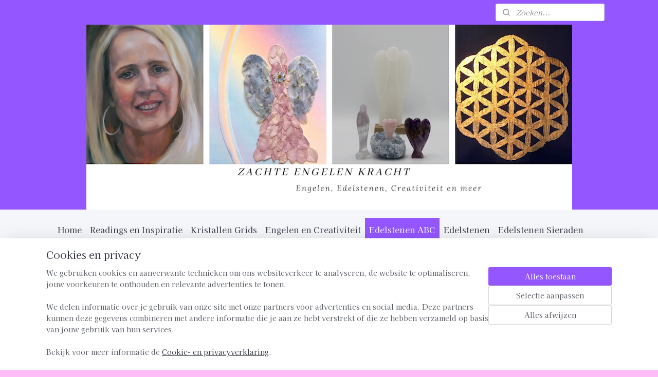

--- FILE ---
content_type: text/html; charset=UTF-8
request_url: https://www.zachteengelenkracht.nl/c-5978203/seleniet/
body_size: 24080
content:
<!DOCTYPE html>
<!--[if lt IE 7]>
<html lang="nl"
      class="no-js lt-ie9 lt-ie8 lt-ie7 secure"> <![endif]-->
<!--[if IE 7]>
<html lang="nl"
      class="no-js lt-ie9 lt-ie8 is-ie7 secure"> <![endif]-->
<!--[if IE 8]>
<html lang="nl"
      class="no-js lt-ie9 is-ie8 secure"> <![endif]-->
<!--[if gt IE 8]><!-->
<html lang="nl" class="no-js secure">
<!--<![endif]-->
<head prefix="og: http://ogp.me/ns#">
    <meta http-equiv="Content-Type" content="text/html; charset=UTF-8"/>

    <title>Seleniet | Zachte Engelen Kracht</title>
    <meta name="robots" content="noarchive"/>
    <meta name="robots" content="index,follow,noodp,noydir"/>
    
    <meta name="verify-v1" content="y-mjvZNoFr1cUVBkqEwu79ae7kYQBTimO2WZlZB5o44"/>
        <meta name="google-site-verification" content="y-mjvZNoFr1cUVBkqEwu79ae7kYQBTimO2WZlZB5o44"/>
    <meta name="viewport" content="width=device-width, initial-scale=1.0"/>
    <meta name="revisit-after" content="1 days"/>
    <meta name="generator" content="Mijnwebwinkel"/>
    <meta name="web_author" content="https://www.mijnwebwinkel.nl/"/>

    

    <meta property="og:site_name" content="Zachte Engelen Kracht"/>

    <meta property="og:title" content="Seleniet"/>
    <meta property="og:description" content=""/>
    <meta property="og:type" content="website"/>
    <meta property="og:image" content="https://cdn.myonlinestore.eu/218c5086-483f-494d-938d-17b42cddfee1/image/cache/full/ea32d5c97e0044aa0757dff2f1fc9901d961552f.jpg"/>
        <meta property="og:image" content="https://cdn.myonlinestore.eu/218c5086-483f-494d-938d-17b42cddfee1/image/cache/full/6a2f769ded46def38e3cc25e70173dd4b45216ff.jpg"/>
        <meta property="og:image" content="https://cdn.myonlinestore.eu/218c5086-483f-494d-938d-17b42cddfee1/image/cache/full/bfeaaa397e1825a0dfe88985f46476c668c2e62d.jpg"/>
        <meta property="og:image" content="https://cdn.myonlinestore.eu/218c5086-483f-494d-938d-17b42cddfee1/image/cache/full/58006228bf18dc4d668fd7573e9a2e47c32f6e8e.jpg"/>
        <meta property="og:image" content="https://cdn.myonlinestore.eu/218c5086-483f-494d-938d-17b42cddfee1/image/cache/full/6848fc1722e2d3ef062e95ede9431f0078196970.jpg"/>
        <meta property="og:image" content="https://cdn.myonlinestore.eu/218c5086-483f-494d-938d-17b42cddfee1/image/cache/full/0fb728570ab5a84c5e7bba72e71670bc0a533e13.jpg"/>
        <meta property="og:image" content="https://cdn.myonlinestore.eu/218c5086-483f-494d-938d-17b42cddfee1/image/cache/full/2b4780e5e71c574b57d2495720e340174d6392f3.jpg"/>
        <meta property="og:image" content="https://cdn.myonlinestore.eu/218c5086-483f-494d-938d-17b42cddfee1/image/cache/full/c3712ff289390ad706a3ebba6d9e74dbda3dcd90.jpg"/>
        <meta property="og:image" content="https://cdn.myonlinestore.eu/218c5086-483f-494d-938d-17b42cddfee1/image/cache/full/acda7a497fad9a819cd34b2af60d96ed6d5f04b6.jpg"/>
        <meta property="og:image" content="https://cdn.myonlinestore.eu/218c5086-483f-494d-938d-17b42cddfee1/image/cache/full/94451e3c77256a49879495fb0b32fea690f13d36.jpg"/>
        <meta property="og:image" content="https://cdn.myonlinestore.eu/218c5086-483f-494d-938d-17b42cddfee1/image/cache/full/4619cf634381664645e849af1e64a2d1d5925516.jpg"/>
        <meta property="og:image" content="https://cdn.myonlinestore.eu/218c5086-483f-494d-938d-17b42cddfee1/image/cache/full/cb800612730312b9b98a86742c6c94dabad9cdc0.jpg"/>
        <meta property="og:image" content="https://cdn.myonlinestore.eu/218c5086-483f-494d-938d-17b42cddfee1/image/cache/full/11b6689180e4799e9abdf346377ac7d2dda17e0d.jpg"/>
        <meta property="og:image" content="https://cdn.myonlinestore.eu/218c5086-483f-494d-938d-17b42cddfee1/image/cache/full/7debaeccc7f306c05ec1bec0f990123599e8ee06.jpg"/>
        <meta property="og:image" content="https://cdn.myonlinestore.eu/218c5086-483f-494d-938d-17b42cddfee1/image/cache/full/6ee9dd8e6620193aa62e28a971574737cc38d859.jpg"/>
        <meta property="og:url" content="https://www.zachteengelenkracht.nl/c-5978203/seleniet/"/>

    <link rel="preload" as="style" href="https://static.myonlinestore.eu/assets/../js/fancybox/jquery.fancybox.css?20260122123214"
          onload="this.onload=null;this.rel='stylesheet'">
    <noscript>
        <link rel="stylesheet" href="https://static.myonlinestore.eu/assets/../js/fancybox/jquery.fancybox.css?20260122123214">
    </noscript>

    <link rel="stylesheet" type="text/css" href="https://asset.myonlinestore.eu/8cTUIVX0N6pxnRb1TqREHAWANJ6uIwb.css"/>

    <link rel="preload" as="style" href="https://static.myonlinestore.eu/assets/../fonts/fontawesome-6.4.2/css/fontawesome.min.css?20260122123214"
          onload="this.onload=null;this.rel='stylesheet'">
    <link rel="preload" as="style" href="https://static.myonlinestore.eu/assets/../fonts/fontawesome-6.4.2/css/solid.min.css?20260122123214"
          onload="this.onload=null;this.rel='stylesheet'">
    <link rel="preload" as="style" href="https://static.myonlinestore.eu/assets/../fonts/fontawesome-6.4.2/css/brands.min.css?20260122123214"
          onload="this.onload=null;this.rel='stylesheet'">
    <link rel="preload" as="style" href="https://static.myonlinestore.eu/assets/../fonts/fontawesome-6.4.2/css/v4-shims.min.css?20260122123214"
          onload="this.onload=null;this.rel='stylesheet'">
    <noscript>
        <link rel="stylesheet" href="https://static.myonlinestore.eu/assets/../fonts/font-awesome-4.1.0/css/font-awesome.4.1.0.min.css?20260122123214">
    </noscript>

    <link rel="preconnect" href="https://static.myonlinestore.eu/" crossorigin />
    <link rel="dns-prefetch" href="https://static.myonlinestore.eu/" />
    <link rel="preconnect" href="https://cdn.myonlinestore.eu" crossorigin />
    <link rel="dns-prefetch" href="https://cdn.myonlinestore.eu" />

    <script type="text/javascript" src="https://static.myonlinestore.eu/assets/../js/modernizr.js?20260122123214"></script>
        
    <link rel="canonical" href="https://www.zachteengelenkracht.nl/c-5978203/seleniet/"/>
                    <link rel="shortcut icon" type="image/x-icon" href="data:image/x-icon;base64,">
        <link rel="icon" type="image/png" href="[data-uri]" />
    <link rel="next" href="https://www.zachteengelenkracht.nl/c-5978203-2/seleniet/"/>
    <script>
        var _rollbarConfig = {
        accessToken: 'd57a2075769e4401ab611d78421f1c89',
        captureUncaught: false,
        captureUnhandledRejections: false,
        verbose: false,
        payload: {
            environment: 'prod',
            person: {
                id: 566590,
            },
            ignoredMessages: [
                'request aborted',
                'network error',
                'timeout'
            ]
        },
        reportLevel: 'error'
    };
    // Rollbar Snippet
    !function(r){var e={};function o(n){if(e[n])return e[n].exports;var t=e[n]={i:n,l:!1,exports:{}};return r[n].call(t.exports,t,t.exports,o),t.l=!0,t.exports}o.m=r,o.c=e,o.d=function(r,e,n){o.o(r,e)||Object.defineProperty(r,e,{enumerable:!0,get:n})},o.r=function(r){"undefined"!=typeof Symbol&&Symbol.toStringTag&&Object.defineProperty(r,Symbol.toStringTag,{value:"Module"}),Object.defineProperty(r,"__esModule",{value:!0})},o.t=function(r,e){if(1&e&&(r=o(r)),8&e)return r;if(4&e&&"object"==typeof r&&r&&r.__esModule)return r;var n=Object.create(null);if(o.r(n),Object.defineProperty(n,"default",{enumerable:!0,value:r}),2&e&&"string"!=typeof r)for(var t in r)o.d(n,t,function(e){return r[e]}.bind(null,t));return n},o.n=function(r){var e=r&&r.__esModule?function(){return r.default}:function(){return r};return o.d(e,"a",e),e},o.o=function(r,e){return Object.prototype.hasOwnProperty.call(r,e)},o.p="",o(o.s=0)}([function(r,e,o){var n=o(1),t=o(4);_rollbarConfig=_rollbarConfig||{},_rollbarConfig.rollbarJsUrl=_rollbarConfig.rollbarJsUrl||"https://cdnjs.cloudflare.com/ajax/libs/rollbar.js/2.14.4/rollbar.min.js",_rollbarConfig.async=void 0===_rollbarConfig.async||_rollbarConfig.async;var a=n.setupShim(window,_rollbarConfig),l=t(_rollbarConfig);window.rollbar=n.Rollbar,a.loadFull(window,document,!_rollbarConfig.async,_rollbarConfig,l)},function(r,e,o){var n=o(2);function t(r){return function(){try{return r.apply(this,arguments)}catch(r){try{console.error("[Rollbar]: Internal error",r)}catch(r){}}}}var a=0;function l(r,e){this.options=r,this._rollbarOldOnError=null;var o=a++;this.shimId=function(){return o},"undefined"!=typeof window&&window._rollbarShims&&(window._rollbarShims[o]={handler:e,messages:[]})}var i=o(3),s=function(r,e){return new l(r,e)},d=function(r){return new i(s,r)};function c(r){return t(function(){var e=Array.prototype.slice.call(arguments,0),o={shim:this,method:r,args:e,ts:new Date};window._rollbarShims[this.shimId()].messages.push(o)})}l.prototype.loadFull=function(r,e,o,n,a){var l=!1,i=e.createElement("script"),s=e.getElementsByTagName("script")[0],d=s.parentNode;i.crossOrigin="",i.src=n.rollbarJsUrl,o||(i.async=!0),i.onload=i.onreadystatechange=t(function(){if(!(l||this.readyState&&"loaded"!==this.readyState&&"complete"!==this.readyState)){i.onload=i.onreadystatechange=null;try{d.removeChild(i)}catch(r){}l=!0,function(){var e;if(void 0===r._rollbarDidLoad){e=new Error("rollbar.js did not load");for(var o,n,t,l,i=0;o=r._rollbarShims[i++];)for(o=o.messages||[];n=o.shift();)for(t=n.args||[],i=0;i<t.length;++i)if("function"==typeof(l=t[i])){l(e);break}}"function"==typeof a&&a(e)}()}}),d.insertBefore(i,s)},l.prototype.wrap=function(r,e,o){try{var n;if(n="function"==typeof e?e:function(){return e||{}},"function"!=typeof r)return r;if(r._isWrap)return r;if(!r._rollbar_wrapped&&(r._rollbar_wrapped=function(){o&&"function"==typeof o&&o.apply(this,arguments);try{return r.apply(this,arguments)}catch(o){var e=o;throw e&&("string"==typeof e&&(e=new String(e)),e._rollbarContext=n()||{},e._rollbarContext._wrappedSource=r.toString(),window._rollbarWrappedError=e),e}},r._rollbar_wrapped._isWrap=!0,r.hasOwnProperty))for(var t in r)r.hasOwnProperty(t)&&(r._rollbar_wrapped[t]=r[t]);return r._rollbar_wrapped}catch(e){return r}};for(var p="log,debug,info,warn,warning,error,critical,global,configure,handleUncaughtException,handleAnonymousErrors,handleUnhandledRejection,captureEvent,captureDomContentLoaded,captureLoad".split(","),u=0;u<p.length;++u)l.prototype[p[u]]=c(p[u]);r.exports={setupShim:function(r,e){if(r){var o=e.globalAlias||"Rollbar";if("object"==typeof r[o])return r[o];r._rollbarShims={},r._rollbarWrappedError=null;var a=new d(e);return t(function(){e.captureUncaught&&(a._rollbarOldOnError=r.onerror,n.captureUncaughtExceptions(r,a,!0),e.wrapGlobalEventHandlers&&n.wrapGlobals(r,a,!0)),e.captureUnhandledRejections&&n.captureUnhandledRejections(r,a,!0);var t=e.autoInstrument;return!1!==e.enabled&&(void 0===t||!0===t||"object"==typeof t&&t.network)&&r.addEventListener&&(r.addEventListener("load",a.captureLoad.bind(a)),r.addEventListener("DOMContentLoaded",a.captureDomContentLoaded.bind(a))),r[o]=a,a})()}},Rollbar:d}},function(r,e){function o(r,e,o){if(e.hasOwnProperty&&e.hasOwnProperty("addEventListener")){for(var n=e.addEventListener;n._rollbarOldAdd&&n.belongsToShim;)n=n._rollbarOldAdd;var t=function(e,o,t){n.call(this,e,r.wrap(o),t)};t._rollbarOldAdd=n,t.belongsToShim=o,e.addEventListener=t;for(var a=e.removeEventListener;a._rollbarOldRemove&&a.belongsToShim;)a=a._rollbarOldRemove;var l=function(r,e,o){a.call(this,r,e&&e._rollbar_wrapped||e,o)};l._rollbarOldRemove=a,l.belongsToShim=o,e.removeEventListener=l}}r.exports={captureUncaughtExceptions:function(r,e,o){if(r){var n;if("function"==typeof e._rollbarOldOnError)n=e._rollbarOldOnError;else if(r.onerror){for(n=r.onerror;n._rollbarOldOnError;)n=n._rollbarOldOnError;e._rollbarOldOnError=n}e.handleAnonymousErrors();var t=function(){var o=Array.prototype.slice.call(arguments,0);!function(r,e,o,n){r._rollbarWrappedError&&(n[4]||(n[4]=r._rollbarWrappedError),n[5]||(n[5]=r._rollbarWrappedError._rollbarContext),r._rollbarWrappedError=null);var t=e.handleUncaughtException.apply(e,n);o&&o.apply(r,n),"anonymous"===t&&(e.anonymousErrorsPending+=1)}(r,e,n,o)};o&&(t._rollbarOldOnError=n),r.onerror=t}},captureUnhandledRejections:function(r,e,o){if(r){"function"==typeof r._rollbarURH&&r._rollbarURH.belongsToShim&&r.removeEventListener("unhandledrejection",r._rollbarURH);var n=function(r){var o,n,t;try{o=r.reason}catch(r){o=void 0}try{n=r.promise}catch(r){n="[unhandledrejection] error getting `promise` from event"}try{t=r.detail,!o&&t&&(o=t.reason,n=t.promise)}catch(r){}o||(o="[unhandledrejection] error getting `reason` from event"),e&&e.handleUnhandledRejection&&e.handleUnhandledRejection(o,n)};n.belongsToShim=o,r._rollbarURH=n,r.addEventListener("unhandledrejection",n)}},wrapGlobals:function(r,e,n){if(r){var t,a,l="EventTarget,Window,Node,ApplicationCache,AudioTrackList,ChannelMergerNode,CryptoOperation,EventSource,FileReader,HTMLUnknownElement,IDBDatabase,IDBRequest,IDBTransaction,KeyOperation,MediaController,MessagePort,ModalWindow,Notification,SVGElementInstance,Screen,TextTrack,TextTrackCue,TextTrackList,WebSocket,WebSocketWorker,Worker,XMLHttpRequest,XMLHttpRequestEventTarget,XMLHttpRequestUpload".split(",");for(t=0;t<l.length;++t)r[a=l[t]]&&r[a].prototype&&o(e,r[a].prototype,n)}}}},function(r,e){function o(r,e){this.impl=r(e,this),this.options=e,function(r){for(var e=function(r){return function(){var e=Array.prototype.slice.call(arguments,0);if(this.impl[r])return this.impl[r].apply(this.impl,e)}},o="log,debug,info,warn,warning,error,critical,global,configure,handleUncaughtException,handleAnonymousErrors,handleUnhandledRejection,_createItem,wrap,loadFull,shimId,captureEvent,captureDomContentLoaded,captureLoad".split(","),n=0;n<o.length;n++)r[o[n]]=e(o[n])}(o.prototype)}o.prototype._swapAndProcessMessages=function(r,e){var o,n,t;for(this.impl=r(this.options);o=e.shift();)n=o.method,t=o.args,this[n]&&"function"==typeof this[n]&&("captureDomContentLoaded"===n||"captureLoad"===n?this[n].apply(this,[t[0],o.ts]):this[n].apply(this,t));return this},r.exports=o},function(r,e){r.exports=function(r){return function(e){if(!e&&!window._rollbarInitialized){for(var o,n,t=(r=r||{}).globalAlias||"Rollbar",a=window.rollbar,l=function(r){return new a(r)},i=0;o=window._rollbarShims[i++];)n||(n=o.handler),o.handler._swapAndProcessMessages(l,o.messages);window[t]=n,window._rollbarInitialized=!0}}}}]);
    // End Rollbar Snippet
    </script>
    <script defer type="text/javascript" src="https://static.myonlinestore.eu/assets/../js/jquery.min.js?20260122123214"></script><script defer type="text/javascript" src="https://static.myonlinestore.eu/assets/../js/mww/shop.js?20260122123214"></script><script defer type="text/javascript" src="https://static.myonlinestore.eu/assets/../js/mww/shop/category.js?20260122123214"></script><script defer type="text/javascript" src="https://static.myonlinestore.eu/assets/../js/fancybox/jquery.fancybox.pack.js?20260122123214"></script><script defer type="text/javascript" src="https://static.myonlinestore.eu/assets/../js/fancybox/jquery.fancybox-thumbs.js?20260122123214"></script><script defer type="text/javascript" src="https://static.myonlinestore.eu/assets/../js/mww/image.js?20260122123214"></script><script defer type="text/javascript" src="https://static.myonlinestore.eu/assets/../js/mww/navigation.js?20260122123214"></script><script defer type="text/javascript" src="https://static.myonlinestore.eu/assets/../js/delay.js?20260122123214"></script><script defer type="text/javascript" src="https://static.myonlinestore.eu/assets/../js/mww/ajax.js?20260122123214"></script><script defer type="text/javascript" src="https://static.myonlinestore.eu/assets/../js/foundation/foundation.min.js?20260122123214"></script><script defer type="text/javascript" src="https://static.myonlinestore.eu/assets/../js/foundation/foundation/foundation.topbar.js?20260122123214"></script><script defer type="text/javascript" src="https://static.myonlinestore.eu/assets/../js/foundation/foundation/foundation.tooltip.js?20260122123214"></script><script defer type="text/javascript" src="https://static.myonlinestore.eu/assets/../js/mww/deferred.js?20260122123214"></script>
        <script src="https://static.myonlinestore.eu/assets/webpack/bootstrapper.ce10832e.js"></script>
    
    <script src="https://static.myonlinestore.eu/assets/webpack/vendor.85ea91e8.js" defer></script><script src="https://static.myonlinestore.eu/assets/webpack/main.c5872b2c.js" defer></script>
    
    <script src="https://static.myonlinestore.eu/assets/webpack/webcomponents.377dc92a.js" defer></script>
    
    <script src="https://static.myonlinestore.eu/assets/webpack/render.8395a26c.js" defer></script>

    <script>
        window.bootstrapper.add(new Strap('marketingScripts', []));
    </script>
        <script>
  window.dataLayer = window.dataLayer || [];

  function gtag() {
    dataLayer.push(arguments);
  }

    gtag(
    "consent",
    "default",
    {
      "ad_storage": "denied",
      "ad_user_data": "denied",
      "ad_personalization": "denied",
      "analytics_storage": "denied",
      "security_storage": "granted",
      "personalization_storage": "denied",
      "functionality_storage": "denied",
    }
  );

  gtag("js", new Date());
  gtag("config", 'G-HSRC51ENF9', { "groups": "myonlinestore" });</script>
<script async src="https://www.googletagmanager.com/gtag/js?id=G-HSRC51ENF9"></script>
        <script>
        
    </script>
        
<script>
    var marketingStrapId = 'marketingScripts'
    var marketingScripts = window.bootstrapper.use(marketingStrapId);

    if (marketingScripts === null) {
        marketingScripts = [];
    }

    
    window.bootstrapper.update(new Strap(marketingStrapId, marketingScripts));
</script>
    <noscript>
        <style>ul.products li {
                opacity: 1 !important;
            }</style>
    </noscript>

            <script>
                (function (w, d, s, l, i) {
            w[l] = w[l] || [];
            w[l].push({
                'gtm.start':
                    new Date().getTime(), event: 'gtm.js'
            });
            var f = d.getElementsByTagName(s)[0],
                j = d.createElement(s), dl = l != 'dataLayer' ? '&l=' + l : '';
            j.async = true;
            j.src =
                'https://www.googletagmanager.com/gtm.js?id=' + i + dl;
            f.parentNode.insertBefore(j, f);
        })(window, document, 'script', 'dataLayer', 'GTM-MSQ3L6L');
            </script>

</head>
<body    class="lang-nl_NL layout-width-1100 oneColumn">

    <noscript>
                    <iframe src="https://www.googletagmanager.com/ns.html?id=GTM-MSQ3L6L" height="0" width="0"
                    style="display:none;visibility:hidden"></iframe>
            </noscript>


<header>
    <a tabindex="0" id="skip-link" class="button screen-reader-text" href="#content">Spring naar de hoofdtekst</a>
</header>


<div id="react_element__filter"></div>

<div class="site-container">
    <div class="inner-wrap">
                    <nav class="tab-bar mobile-navigation custom-topbar ">
    <section class="left-button" style="display: none;">
        <a class="mobile-nav-button"
           href="#" data-react-trigger="mobile-navigation-toggle">
                <div   
    aria-hidden role="img"
    class="icon icon--sf-menu
        "
    >
    <svg><use xlink:href="#sf-menu"></use></svg>
    </div>
&#160;
                <span>Menu</span>        </a>
    </section>
    <section class="title-section">
        <span class="title">Zachte Engelen Kracht</span>
    </section>
    <section class="right-button">

                                    
        <a href="/cart/" class="cart-icon hidden">
                <div   
    aria-hidden role="img"
    class="icon icon--sf-shopping-cart
        "
    >
    <svg><use xlink:href="#sf-shopping-cart"></use></svg>
    </div>
            <span class="cart-count" style="display: none"></span>
        </a>
    </section>
</nav>
        
        
        <div class="bg-container custom-css-container"             data-active-language="nl"
            data-current-date="23-01-2026"
            data-category-id="5978203"
            data-article-id="unknown"
            data-article-category-id="unknown"
            data-article-name="unknown"
        >
            <noscript class="no-js-message">
                <div class="inner">
                    Javascript is uitgeschakeld.


Zonder Javascript is het niet mogelijk bestellingen te plaatsen in deze webwinkel en zijn een aantal functionaliteiten niet beschikbaar.
                </div>
            </noscript>

            <div id="header">
                <div id="react_root"><!-- --></div>
                <div
                    class="header-bar-top">
                                                
<div class="row header-bar-inner" data-bar-position="top" data-options="sticky_on: large; is_hover: true; scrolltop: true;" data-topbar>
    <section class="top-bar-section">
                                    <div class="module-container search align-right">
                    <div class="react_element__searchbox" 
    data-post-url="/search/" 
    data-search-phrase=""></div>

                </div>
                        </section>
</div>

                                    </div>

                



<sf-header-image
    class="web-component"
    header-element-height="360px"
    align="center"
    store-name="Zachte Engelen Kracht"
    store-url="https://www.zachteengelenkracht.nl/"
    background-image-url="https://cdn.myonlinestore.eu/218c5086-483f-494d-938d-17b42cddfee1/nl_NL_image_header_4.png?t=1768851568"
    mobile-background-image-url=""
    logo-custom-width=""
    logo-custom-height=""
    page-column-width="1100"
    style="
        height: 360px;

        --background-color: #9457FF;
        --background-height: 360px;
        --background-aspect-ratio: 2.625;
        --scaling-background-aspect-ratio: 3.0555555555556;
        --mobile-background-height: 0px;
        --mobile-background-aspect-ratio: 1;
        --color: #333740;
        --logo-custom-width: auto;
        --logo-custom-height: auto;
        --logo-aspect-ratio: 1
        ">
    </sf-header-image>
                <div class="header-bar-bottom">
                                                
<div class="row header-bar-inner" data-bar-position="header" data-options="sticky_on: large; is_hover: true; scrolltop: true;" data-topbar>
    <section class="top-bar-section">
                                    <nav class="module-container navigation  align-left">
                    <ul>
                            



    
<li class="divider">
            <hr>
    </li>
    




<li class="">
            <a href="https://www.zachteengelenkracht.nl/" class="no_underline">
            Home
                    </a>

                                </li>
    




<li class="">
            <a href="https://www.zachteengelenkracht.nl/c-5801142/readings-en-inspiratie/" class="no_underline">
            Readings en Inspiratie 
                    </a>

                                </li>
    

    


<li class="has-dropdown">
            <a href="https://www.zachteengelenkracht.nl/c-6620898/kristallen-grids/" class="no_underline">
            Kristallen Grids
                    </a>

                                    <ul class="dropdown">
                        




<li class="">
            <a href="https://www.zachteengelenkracht.nl/c-6770135/kristallen-grids/" class="no_underline">
            Kristallen Grids
                    </a>

                                </li>
    




<li class="">
            <a href="https://www.zachteengelenkracht.nl/c-6751040/voorbeelden-kristallen-grids/" class="no_underline">
            Voorbeelden Kristallen Grids
                    </a>

                                </li>
                </ul>
                        </li>
    

    


<li class="has-dropdown">
            <a href="https://www.zachteengelenkracht.nl/c-5422706/engelen-en-creativiteit/" class="no_underline">
            Engelen en Creativiteit
                    </a>

                                    <ul class="dropdown">
                        

    


<li class="has-dropdown">
            <a href="https://www.zachteengelenkracht.nl/c-5487057/persoonlijke-engelen-kaartjes/" class="no_underline">
            Persoonlijke Engelen Kaartjes
                    </a>

                                    <ul class="dropdown">
                        




<li class="">
            <a href="https://www.zachteengelenkracht.nl/c-5645691/kristal-engelen-kaarten/" class="no_underline">
            Kristal Engelen Kaarten
                    </a>

                                </li>
    




<li class="">
            <a href="https://www.zachteengelenkracht.nl/c-5615723/uitgevlogen-engeltjes/" class="no_underline">
            Uitgevlogen Engeltjes
                    </a>

                                </li>
                </ul>
                        </li>
    




<li class="">
            <a href="https://www.zachteengelenkracht.nl/c-5999395/inspiratie-canvas/" class="no_underline">
            Inspiratie Canvas
                    </a>

                                </li>
    




<li class="">
            <a href="https://www.zachteengelenkracht.nl/c-6712442/chakra-schilderij/" class="no_underline">
            Chakra schilderij
                    </a>

                                </li>
                </ul>
                        </li>
    

    
    

<li class="has-dropdown active">
            <a href="https://www.zachteengelenkracht.nl/c-5960596/edelstenen-abc/" class="no_underline">
            Edelstenen ABC
                    </a>

                                    <ul class="dropdown">
                        




<li class="">
            <a href="https://www.zachteengelenkracht.nl/c-5978230/agaat/" class="no_underline">
            Agaat
                    </a>

                                </li>
    




<li class="">
            <a href="https://www.zachteengelenkracht.nl/c-5978782/amazoniet/" class="no_underline">
            Amazoniet
                    </a>

                                </li>
    




<li class="">
            <a href="https://www.zachteengelenkracht.nl/c-7412099/amber-barnsteen/" class="no_underline">
            Amber / Barnsteen
                    </a>

                                </li>
    




<li class="">
            <a href="https://www.zachteengelenkracht.nl/c-5960668/amethist/" class="no_underline">
            Amethist
                    </a>

                                </li>
    




<li class="">
            <a href="https://www.zachteengelenkracht.nl/c-5978689/ametrien/" class="no_underline">
            Ametrien
                    </a>

                                </li>
    




<li class="">
            <a href="https://www.zachteengelenkracht.nl/c-5981581/ammoniet/" class="no_underline">
            Ammoniet
                    </a>

                                </li>
    




<li class="">
            <a href="https://www.zachteengelenkracht.nl/c-6804095/angel-aura/" class="no_underline">
            Angel Aura
                    </a>

                                </li>
    




<li class="">
            <a href="https://www.zachteengelenkracht.nl/c-5978503/angeliet/" class="no_underline">
            Angeliet
                    </a>

                                </li>
    




<li class="">
            <a href="https://www.zachteengelenkracht.nl/c-5960683/apatiet/" class="no_underline">
            Apatiet
                    </a>

                                </li>
    




<li class="">
            <a href="https://www.zachteengelenkracht.nl/c-5960674/aquamarijn/" class="no_underline">
            Aquamarijn
                    </a>

                                </li>
    




<li class="">
            <a href="https://www.zachteengelenkracht.nl/c-5978236/aragoniet/" class="no_underline">
            Aragoniet
                    </a>

                                </li>
    




<li class="">
            <a href="https://www.zachteengelenkracht.nl/c-5978239/aventurijn/" class="no_underline">
            Aventurijn
                    </a>

                                </li>
    




<li class="">
            <a href="https://www.zachteengelenkracht.nl/c-5960698/bergkristal/" class="no_underline">
            Bergkristal
                    </a>

                                </li>
    




<li class="">
            <a href="https://www.zachteengelenkracht.nl/c-5978248/bronziet/" class="no_underline">
            Bronziet
                    </a>

                                </li>
    




<li class="">
            <a href="https://www.zachteengelenkracht.nl/c-5960701/calciet/" class="no_underline">
            Calciet
                    </a>

                                </li>
    




<li class="">
            <a href="https://www.zachteengelenkracht.nl/c-5960734/carneool/" class="no_underline">
            Carneool
                    </a>

                                </li>
    




<li class="">
            <a href="https://www.zachteengelenkracht.nl/c-5978767/celestien/" class="no_underline">
            Celestien
                    </a>

                                </li>
    




<li class="">
            <a href="https://www.zachteengelenkracht.nl/c-7397948/chalcedoon/" class="no_underline">
            Chalcedoon
                    </a>

                                </li>
    




<li class="">
            <a href="https://www.zachteengelenkracht.nl/c-5978278/chrysocolla/" class="no_underline">
            Chrysocolla
                    </a>

                                </li>
    




<li class="">
            <a href="https://www.zachteengelenkracht.nl/c-6956558/citrien/" class="no_underline">
            Citrien
                    </a>

                                </li>
    




<li class="">
            <a href="https://www.zachteengelenkracht.nl/c-5981443/dumortieriet/" class="no_underline">
            Dumortieriet
                    </a>

                                </li>
    




<li class="">
            <a href="https://www.zachteengelenkracht.nl/c-5978281/epidoot/" class="no_underline">
            Epidoot
                    </a>

                                </li>
    




<li class="">
            <a href="https://www.zachteengelenkracht.nl/c-5981485/eye-of-saint-lucia/" class="no_underline">
            Eye of Saint Lucia
                    </a>

                                </li>
    




<li class="">
            <a href="https://www.zachteengelenkracht.nl/c-5978521/fluoriet/" class="no_underline">
            Fluoriet
                    </a>

                                </li>
    




<li class="">
            <a href="https://www.zachteengelenkracht.nl/c-5978500/fuchsiet/" class="no_underline">
            Fuchsiet
                    </a>

                                </li>
    




<li class="">
            <a href="https://www.zachteengelenkracht.nl/c-5978299/roze-girasol/" class="no_underline">
            Roze Girasol
                    </a>

                                </li>
    




<li class="">
            <a href="https://www.zachteengelenkracht.nl/c-5960773/golden-healer/" class="no_underline">
            Golden Healer
                    </a>

                                </li>
    




<li class="">
            <a href="https://www.zachteengelenkracht.nl/c-5978302/gouden-driehoek/" class="no_underline">
            Gouden Driehoek
                    </a>

                                </li>
    




<li class="">
            <a href="https://www.zachteengelenkracht.nl/c-5978305/goudsteen/" class="no_underline">
            Goudsteen
                    </a>

                                </li>
    




<li class="">
            <a href="https://www.zachteengelenkracht.nl/c-5981218/granaat/" class="no_underline">
            Granaat
                    </a>

                                </li>
    




<li class="">
            <a href="https://www.zachteengelenkracht.nl/c-5978308/heliotroop/" class="no_underline">
            Heliotroop
                    </a>

                                </li>
    




<li class="">
            <a href="https://www.zachteengelenkracht.nl/c-5978311/hematiet/" class="no_underline">
            Hematiet
                    </a>

                                </li>
    




<li class="">
            <a href="https://www.zachteengelenkracht.nl/c-5960803/hematoiet-kwarts/" class="no_underline">
            Hematoiet Kwarts
                    </a>

                                </li>
    




<li class="">
            <a href="https://www.zachteengelenkracht.nl/c-5978770/heulandiet/" class="no_underline">
            Heulandiet
                    </a>

                                </li>
    




<li class="">
            <a href="https://www.zachteengelenkracht.nl/c-5978314/howliet/" class="no_underline">
            Howliet
                    </a>

                                </li>
    




<li class="">
            <a href="https://www.zachteengelenkracht.nl/c-5981284/ioliet/" class="no_underline">
            Ioliet
                    </a>

                                </li>
    




<li class="">
            <a href="https://www.zachteengelenkracht.nl/c-5981344/jade/" class="no_underline">
            Jade
                    </a>

                                </li>
    




<li class="">
            <a href="https://www.zachteengelenkracht.nl/c-5978317/jaspis/" class="no_underline">
            Jaspis
                    </a>

                                </li>
    




<li class="">
            <a href="https://www.zachteengelenkracht.nl/c-5978662/koraal/" class="no_underline">
            Koraal 
                    </a>

                                </li>
    




<li class="">
            <a href="https://www.zachteengelenkracht.nl/c-5978329/blauwe-kwarts/" class="no_underline">
            Blauwe Kwarts
                    </a>

                                </li>
    




<li class="">
            <a href="https://www.zachteengelenkracht.nl/c-6979412/gele-kwarts/" class="no_underline">
            Gele Kwarts
                    </a>

                                </li>
    




<li class="">
            <a href="https://www.zachteengelenkracht.nl/c-5978659/kyaniet/" class="no_underline">
            Kyaniet
                    </a>

                                </li>
    




<li class="">
            <a href="https://www.zachteengelenkracht.nl/c-5978182/labradoriet/" class="no_underline">
            Labradoriet
                    </a>

                                </li>
    




<li class="">
            <a href="https://www.zachteengelenkracht.nl/c-5978332/lapis-lazuli/" class="no_underline">
            Lapis Lazuli
                    </a>

                                </li>
    




<li class="">
            <a href="https://www.zachteengelenkracht.nl/c-5981326/larimar/" class="no_underline">
            Larimar
                    </a>

                                </li>
    




<li class="">
            <a href="https://www.zachteengelenkracht.nl/c-5978524/larvikiet/" class="no_underline">
            Larvikiet
                    </a>

                                </li>
    




<li class="">
            <a href="https://www.zachteengelenkracht.nl/c-5981236/lavasteen/" class="no_underline">
            Lavasteen
                    </a>

                                </li>
    




<li class="">
            <a href="https://www.zachteengelenkracht.nl/c-5978185/maansteen/" class="no_underline">
            Maansteen
                    </a>

                                </li>
    




<li class="">
            <a href="https://www.zachteengelenkracht.nl/c-5978341/malachiet/" class="no_underline">
            Malachiet
                    </a>

                                </li>
    




<li class="">
            <a href="https://www.zachteengelenkracht.nl/c-7140204/gele-mica/" class="no_underline">
            Gele Mica
                    </a>

                                </li>
    




<li class="">
            <a href="https://www.zachteengelenkracht.nl/c-5978347/obsidiaan/" class="no_underline">
            Obsidiaan
                    </a>

                                </li>
    




<li class="">
            <a href="https://www.zachteengelenkracht.nl/c-5981347/onyx/" class="no_underline">
            Onyx
                    </a>

                                </li>
    




<li class="">
            <a href="https://www.zachteengelenkracht.nl/c-5978197/groene-opaal/" class="no_underline">
            Groene Opaal
                    </a>

                                </li>
    




<li class="">
            <a href="https://www.zachteengelenkracht.nl/c-5981578/orthoceras/" class="no_underline">
            Orthoceras
                    </a>

                                </li>
    




<li class="">
            <a href="https://www.zachteengelenkracht.nl/c-7411643/palmroot/" class="no_underline">
            Palmroot
                    </a>

                                </li>
    




<li class="">
            <a href="https://www.zachteengelenkracht.nl/c-5981311/peridoot/" class="no_underline">
            Peridoot
                    </a>

                                </li>
    




<li class="">
            <a href="https://www.zachteengelenkracht.nl/c-7411736/phoenix/" class="no_underline">
            Phoenix
                    </a>

                                </li>
    




<li class="">
            <a href="https://www.zachteengelenkracht.nl/c-5978350/prehniet/" class="no_underline">
            Prehniet
                    </a>

                                </li>
    




<li class="">
            <a href="https://www.zachteengelenkracht.nl/c-5978353/pyriet/" class="no_underline">
            Pyriet
                    </a>

                                </li>
    




<li class="">
            <a href="https://www.zachteengelenkracht.nl/c-5981362/rhodoniet/" class="no_underline">
            Rhodoniet
                    </a>

                                </li>
    




<li class="">
            <a href="https://www.zachteengelenkracht.nl/c-6021967/rhyoliet/" class="no_underline">
            Rhyoliet
                    </a>

                                </li>
    




<li class="">
            <a href="https://www.zachteengelenkracht.nl/c-5978296/robijn/" class="no_underline">
            Robijn 
                    </a>

                                </li>
    




<li class="">
            <a href="https://www.zachteengelenkracht.nl/c-5978356/rookkwarts/" class="no_underline">
            Rookkwarts
                    </a>

                                </li>
    




<li class="">
            <a href="https://www.zachteengelenkracht.nl/c-5978200/rozenkwarts/" class="no_underline">
            Rozenkwarts
                    </a>

                                </li>
    




<li class="">
            <a href="https://www.zachteengelenkracht.nl/c-5981323/rutielkwarts/" class="no_underline">
            Rutielkwarts
                    </a>

                                </li>
    


    

<li class="active">
            <a href="https://www.zachteengelenkracht.nl/c-5978203/seleniet/" class="no_underline">
            Seleniet
                    </a>

                                </li>
    




<li class="">
            <a href="https://www.zachteengelenkracht.nl/c-5978206/septarie/" class="no_underline">
            Septarie
                    </a>

                                </li>
    




<li class="">
            <a href="https://www.zachteengelenkracht.nl/c-5978368/serpentijn/" class="no_underline">
            Serpentijn
                    </a>

                                </li>
    




<li class="">
            <a href="https://www.zachteengelenkracht.nl/c-5978374/smaragd/" class="no_underline">
            Smaragd
                    </a>

                                </li>
    




<li class="">
            <a href="https://www.zachteengelenkracht.nl/c-5978380/sodaliet/" class="no_underline">
            Sodaliet
                    </a>

                                </li>
    




<li class="">
            <a href="https://www.zachteengelenkracht.nl/c-5978386/stromatoliet/" class="no_underline">
            Stromatoliet
                    </a>

                                </li>
    




<li class="">
            <a href="https://www.zachteengelenkracht.nl/c-7412204/sugiliet/" class="no_underline">
            Sugiliet
                    </a>

                                </li>
    




<li class="">
            <a href="https://www.zachteengelenkracht.nl/c-6395713/tijgerijzer/" class="no_underline">
            Tijgerijzer
                    </a>

                                </li>
    




<li class="">
            <a href="https://www.zachteengelenkracht.nl/c-5978389/tijgeroog/" class="no_underline">
            Tijgeroog
                    </a>

                                </li>
    




<li class="">
            <a href="https://www.zachteengelenkracht.nl/c-5978209/toermalijn/" class="no_underline">
            Toermalijn
                    </a>

                                </li>
    




<li class="">
            <a href="https://www.zachteengelenkracht.nl/c-5978392/unakiet/" class="no_underline">
            Unakiet
                    </a>

                                </li>
    




<li class="">
            <a href="https://www.zachteengelenkracht.nl/c-5981401/valkenoog/" class="no_underline">
            Valkenoog
                    </a>

                                </li>
    




<li class="">
            <a href="https://www.zachteengelenkracht.nl/c-5978395/veldspaat/" class="no_underline">
            Veldspaat
                    </a>

                                </li>
    




<li class="">
            <a href="https://www.zachteengelenkracht.nl/c-5978215/versteend-hout/" class="no_underline">
            Versteend Hout
                    </a>

                                </li>
    




<li class="">
            <a href="https://www.zachteengelenkracht.nl/c-5978551/zeepsteen/" class="no_underline">
            Zeepsteen
                    </a>

                                </li>
    




<li class="">
            <a href="https://www.zachteengelenkracht.nl/c-5978398/zonnesteen/" class="no_underline">
            Zonnesteen
                    </a>

                                </li>
                </ul>
                        </li>
    

    


<li class="has-dropdown">
            <a href="https://www.zachteengelenkracht.nl/c-5453172/edelstenen/" class="no_underline">
            Edelstenen 
                    </a>

                                    <ul class="dropdown">
                        




<li class="">
            <a href="https://www.zachteengelenkracht.nl/c-5832505/bollen/" class="no_underline">
            Bollen
                    </a>

                                </li>
    




<li class="">
            <a href="https://www.zachteengelenkracht.nl/c-5900478/drakenschedels/" class="no_underline">
            Drakenschedels
                    </a>

                                </li>
    




<li class="">
            <a href="https://www.zachteengelenkracht.nl/c-7392581/edelstenen-carving-op-standaard/" class="no_underline">
            Edelstenen carving op standaard
                    </a>

                                </li>
    




<li class="">
            <a href="https://www.zachteengelenkracht.nl/c-5486749/engeltjes-van-edelsteen/" class="no_underline">
            Engeltjes van edelsteen
                    </a>

                                </li>
    




<li class="">
            <a href="https://www.zachteengelenkracht.nl/c-5509788/edelstenen-duimstenen/" class="no_underline">
            Edelstenen Duimstenen
                    </a>

                                </li>
    




<li class="">
            <a href="https://www.zachteengelenkracht.nl/c-5518347/hartjes-van-edelsteen/" class="no_underline">
            Hartjes van edelsteen
                    </a>

                                </li>
    




<li class="">
            <a href="https://www.zachteengelenkracht.nl/c-5504851/gouden-driehoek-van-edelstenen/" class="no_underline">
            Gouden Driehoek van Edelstenen
                    </a>

                                </li>
    

    


<li class="has-dropdown">
            <a href="https://www.zachteengelenkracht.nl/c-5518475/unieke-edelstenen-en-handstenen/" class="no_underline">
            Unieke edelstenen en Handstenen
                    </a>

                                    <ul class="dropdown">
                        




<li class="">
            <a href="https://www.zachteengelenkracht.nl/c-5541198/amethist-edelstenen/" class="no_underline">
            Amethist edelstenen
                    </a>

                                </li>
    




<li class="">
            <a href="https://www.zachteengelenkracht.nl/c-5662264/amethist-ruw/" class="no_underline">
            Amethist ruw
                    </a>

                                </li>
    




<li class="">
            <a href="https://www.zachteengelenkracht.nl/c-5582440/ruwe-aquamarijn/" class="no_underline">
            Ruwe Aquamarijn
                    </a>

                                </li>
    




<li class="">
            <a href="https://www.zachteengelenkracht.nl/c-5555019/blauwe-apatiet/" class="no_underline">
            Blauwe Apatiet
                    </a>

                                </li>
    




<li class="">
            <a href="https://www.zachteengelenkracht.nl/c-5588246/bergkristal/" class="no_underline">
            Bergkristal
                    </a>

                                </li>
    




<li class="">
            <a href="https://www.zachteengelenkracht.nl/c-5518490/blauwe-calciet/" class="no_underline">
            Blauwe Calciet
                    </a>

                                </li>
    




<li class="">
            <a href="https://www.zachteengelenkracht.nl/c-6388600/mangano-calciet/" class="no_underline">
            Mangano Calciet
                    </a>

                                </li>
    




<li class="">
            <a href="https://www.zachteengelenkracht.nl/c-6521988/oranje-calciet/" class="no_underline">
            Oranje Calciet
                    </a>

                                </li>
    




<li class="">
            <a href="https://www.zachteengelenkracht.nl/c-5537760/carneool/" class="no_underline">
            Carneool
                    </a>

                                </li>
    




<li class="">
            <a href="https://www.zachteengelenkracht.nl/c-5585315/carneool-trommelsteen/" class="no_underline">
            Carneool trommelsteen
                    </a>

                                </li>
    




<li class="">
            <a href="https://www.zachteengelenkracht.nl/c-7412210/groene-fluoriet/" class="no_underline">
            Groene Fluoriet
                    </a>

                                </li>
    




<li class="">
            <a href="https://www.zachteengelenkracht.nl/c-5536890/golden-healer/" class="no_underline">
            Golden Healer
                    </a>

                                </li>
    




<li class="">
            <a href="https://www.zachteengelenkracht.nl/c-5556447/hematoiet-kwarts/" class="no_underline">
            Hematoiet kwarts
                    </a>

                                </li>
    




<li class="">
            <a href="https://www.zachteengelenkracht.nl/c-5555007/kambaba-jaspis/" class="no_underline">
            Kambaba Jaspis
                    </a>

                                </li>
    




<li class="">
            <a href="https://www.zachteengelenkracht.nl/c-5536968/polychroom-jaspis/" class="no_underline">
            Polychroom Jaspis
                    </a>

                                </li>
    




<li class="">
            <a href="https://www.zachteengelenkracht.nl/c-5518491/labradoriet/" class="no_underline">
            Labradoriet
                    </a>

                                </li>
    




<li class="">
            <a href="https://www.zachteengelenkracht.nl/c-6631881/larimar/" class="no_underline">
            Larimar
                    </a>

                                </li>
    




<li class="">
            <a href="https://www.zachteengelenkracht.nl/c-5537894/groene-maansteen/" class="no_underline">
            Groene Maansteen
                    </a>

                                </li>
    




<li class="">
            <a href="https://www.zachteengelenkracht.nl/c-5832588/roze-maansteen/" class="no_underline">
            Roze Maansteen
                    </a>

                                </li>
    




<li class="">
            <a href="https://www.zachteengelenkracht.nl/c-5518488/zwarte-maansteen/" class="no_underline">
            Zwarte Maansteen
                    </a>

                                </li>
    




<li class="">
            <a href="https://www.zachteengelenkracht.nl/c-5536946/groene-opaal/" class="no_underline">
            Groene Opaal
                    </a>

                                </li>
    




<li class="">
            <a href="https://www.zachteengelenkracht.nl/c-7411739/phoenix/" class="no_underline">
            Phoenix
                    </a>

                                </li>
    




<li class="">
            <a href="https://www.zachteengelenkracht.nl/c-5537745/rozenkwarts/" class="no_underline">
            Rozenkwarts
                    </a>

                                </li>
    




<li class="">
            <a href="https://www.zachteengelenkracht.nl/c-5775772/seleniet/" class="no_underline">
            Seleniet
                    </a>

                                </li>
    




<li class="">
            <a href="https://www.zachteengelenkracht.nl/c-5518489/septarie/" class="no_underline">
            Septarie
                    </a>

                                </li>
    




<li class="">
            <a href="https://www.zachteengelenkracht.nl/c-5538852/roze-toermalijn/" class="no_underline">
            Roze Toermalijn
                    </a>

                                </li>
    




<li class="">
            <a href="https://www.zachteengelenkracht.nl/c-6632031/watermeloen-toermalijn/" class="no_underline">
            Watermeloen Toermalijn
                    </a>

                                </li>
    




<li class="">
            <a href="https://www.zachteengelenkracht.nl/c-5555017/zwarte-toermalijn/" class="no_underline">
            Zwarte Toermalijn
                    </a>

                                </li>
    




<li class="">
            <a href="https://www.zachteengelenkracht.nl/c-5541197/versteend-hout/" class="no_underline">
            Versteend Hout
                    </a>

                                </li>
                </ul>
                        </li>
    




<li class="">
            <a href="https://www.zachteengelenkracht.nl/c-5535653/knuffel-en-trommel-stenen/" class="no_underline">
            Knuffel en Trommel stenen
                    </a>

                                </li>
    




<li class="">
            <a href="https://www.zachteengelenkracht.nl/c-5535165/geodes-en-clusters/" class="no_underline">
            Geodes en Clusters
                    </a>

                                </li>
    




<li class="">
            <a href="https://www.zachteengelenkracht.nl/c-5861067/maantjes/" class="no_underline">
            Maantjes 
                    </a>

                                </li>
    




<li class="">
            <a href="https://www.zachteengelenkracht.nl/c-5915755/sterren/" class="no_underline">
            Sterren
                    </a>

                                </li>
    




<li class="">
            <a href="https://www.zachteengelenkracht.nl/c-5840836/piramides-van-edelsteen/" class="no_underline">
            Piramides van edelsteen
                    </a>

                                </li>
    




<li class="">
            <a href="https://www.zachteengelenkracht.nl/c-5535487/punten-dubbeleinders-en-obelisken/" class="no_underline">
            Punten, Dubbeleinders  en Obelisken
                    </a>

                                </li>
    




<li class="">
            <a href="https://www.zachteengelenkracht.nl/c-5770736/seleniet-oplaad-schijven/" class="no_underline">
            Seleniet oplaad schijven
                    </a>

                                </li>
    




<li class="">
            <a href="https://www.zachteengelenkracht.nl/c-7139919/ruwe-edelstenen/" class="no_underline">
            Ruwe Edelstenen
                    </a>

                                </li>
    




<li class="">
            <a href="https://www.zachteengelenkracht.nl/c-5553135/diversen/" class="no_underline">
            Diversen
                    </a>

                                </li>
                </ul>
                        </li>
    

    


<li class="has-dropdown">
            <a href="https://www.zachteengelenkracht.nl/c-5453177/edelstenen-sieraden/" class="no_underline">
            Edelstenen Sieraden 
                    </a>

                                    <ul class="dropdown">
                        

    


<li class="has-dropdown">
            <a href="https://www.zachteengelenkracht.nl/c-5518365/edelstenen-armbanden/" class="no_underline">
            Edelstenen Armbanden
                    </a>

                                    <ul class="dropdown">
                        




<li class="">
            <a href="https://www.zachteengelenkracht.nl/c-5501793/edelstenen-armbanden-4-mm/" class="no_underline">
            Edelstenen Armbanden 4 mm
                    </a>

                                </li>
    




<li class="">
            <a href="https://www.zachteengelenkracht.nl/c-5501794/edelstenen-armbanden-6-mm/" class="no_underline">
            Edelstenen Armbanden 6 mm
                    </a>

                                </li>
    




<li class="">
            <a href="https://www.zachteengelenkracht.nl/c-5501796/edelstenen-armbanden-8-mm/" class="no_underline">
            Edelstenen Armbanden 8 mm
                    </a>

                                </li>
    




<li class="">
            <a href="https://www.zachteengelenkracht.nl/c-6804101/edelstenen-armbanden-diversen/" class="no_underline">
            Edelstenen Armbanden diversen
                    </a>

                                </li>
                </ul>
                        </li>
    




<li class="">
            <a href="https://www.zachteengelenkracht.nl/c-5501801/hangers/" class="no_underline">
            Hangers
                    </a>

                                </li>
    




<li class="">
            <a href="https://www.zachteengelenkracht.nl/c-5502852/oorbellen/" class="no_underline">
            Oorbellen
                    </a>

                                </li>
    




<li class="">
            <a href="https://www.zachteengelenkracht.nl/c-5503425/kettingen-en-koorden/" class="no_underline">
            Kettingen en koorden
                    </a>

                                </li>
    




<li class="">
            <a href="https://www.zachteengelenkracht.nl/c-5534531/ringen-met-edelstenen/" class="no_underline">
            Ringen met edelstenen
                    </a>

                                </li>
                </ul>
                        </li>
    

    


<li class="has-dropdown">
            <a href="https://www.zachteengelenkracht.nl/c-5791148/speciale-sets/" class="no_underline">
            Speciale Sets
                    </a>

                                    <ul class="dropdown">
                        




<li class="">
            <a href="https://www.zachteengelenkracht.nl/c-5796342/edelstenen-set-engelen-kracht/" class="no_underline">
            Edelstenen set Engelen Kracht
                    </a>

                                </li>
    




<li class="">
            <a href="https://www.zachteengelenkracht.nl/c-5796497/sieraden-sets/" class="no_underline">
            Sieraden sets
                    </a>

                                </li>
    




<li class="">
            <a href="https://www.zachteengelenkracht.nl/c-6767924/chakra-sets/" class="no_underline">
            Chakra Sets
                    </a>

                                </li>
    




<li class="">
            <a href="https://www.zachteengelenkracht.nl/c-7131918/heilige-geometrie-sets/" class="no_underline">
            Heilige Geometrie sets
                    </a>

                                </li>
                </ul>
                        </li>
    

    


<li class="has-dropdown">
            <a href="https://www.zachteengelenkracht.nl/c-5453178/kaarsen-en-kaarsenhouders/" class="no_underline">
            Kaarsen en Kaarsenhouders
                    </a>

                                    <ul class="dropdown">
                        




<li class="">
            <a href="https://www.zachteengelenkracht.nl/c-5509866/kaarsen/" class="no_underline">
            Kaarsen
                    </a>

                                </li>
    




<li class="">
            <a href="https://www.zachteengelenkracht.nl/c-5509865/kaarsen-houders/" class="no_underline">
            Kaarsen houders
                    </a>

                                </li>
                </ul>
                        </li>
    




<li class="">
            <a href="https://www.zachteengelenkracht.nl/c-5831835/fossielen/" class="no_underline">
            Fossielen
                    </a>

                                </li>
    

    


<li class="has-dropdown">
            <a href="https://www.zachteengelenkracht.nl/c-5453179/orakel-kaarten-en-tarot-kaarten/" class="no_underline">
            Orakel Kaarten en Tarot Kaarten 
                    </a>

                                    <ul class="dropdown">
                        




<li class="">
            <a href="https://www.zachteengelenkracht.nl/c-5487059/tarot-kaarten-en-orakel-kaarten/" class="no_underline">
            Tarot Kaarten en Orakel Kaarten
                    </a>

                                </li>
                </ul>
                        </li>
    

    


<li class="has-dropdown">
            <a href="https://www.zachteengelenkracht.nl/c-5453181/sacred-space/" class="no_underline">
            Sacred Space
                    </a>

                                    <ul class="dropdown">
                        




<li class="">
            <a href="https://www.zachteengelenkracht.nl/c-5518464/opbergdoosjes-en-zakjes/" class="no_underline">
            Opbergdoosjes en zakjes
                    </a>

                                </li>
    




<li class="">
            <a href="https://www.zachteengelenkracht.nl/c-5518466/sleutelhanger/" class="no_underline">
            Sleutelhanger
                    </a>

                                </li>
    




<li class="">
            <a href="https://www.zachteengelenkracht.nl/c-5639269/decoratieve-hangers/" class="no_underline">
            Decoratieve hangers
                    </a>

                                </li>
    




<li class="">
            <a href="https://www.zachteengelenkracht.nl/c-5659433/ontspanning/" class="no_underline">
            Ontspanning
                    </a>

                                </li>
    




<li class="">
            <a href="https://www.zachteengelenkracht.nl/c-5747532/notitieblok-en-notitieboek/" class="no_underline">
            Notitieblok en notitieboek
                    </a>

                                </li>
    




<li class="">
            <a href="https://www.zachteengelenkracht.nl/c-5767282/abalone-schelp-salie-smudge-palo-santo/" class="no_underline">
            Abalone schelp - Salie Smudge- Palo Santo
                    </a>

                                </li>
    




<li class="">
            <a href="https://www.zachteengelenkracht.nl/c-5790237/wierook/" class="no_underline">
            Wierook
                    </a>

                                </li>
    




<li class="">
            <a href="https://www.zachteengelenkracht.nl/c-5817408/zeeppompjes/" class="no_underline">
            Zeeppompjes
                    </a>

                                </li>
    




<li class="">
            <a href="https://www.zachteengelenkracht.nl/c-5862197/beelden/" class="no_underline">
            Beelden
                    </a>

                                </li>
    




<li class="">
            <a href="https://www.zachteengelenkracht.nl/c-5906862/lampen/" class="no_underline">
            Lampen
                    </a>

                                </li>
    




<li class="">
            <a href="https://www.zachteengelenkracht.nl/c-6350091/energieplaten/" class="no_underline">
            Energieplaten
                    </a>

                                </li>
    




<li class="">
            <a href="https://www.zachteengelenkracht.nl/c-6771371/boekenleggers/" class="no_underline">
            Boekenleggers
                    </a>

                                </li>
    




<li class="">
            <a href="https://www.zachteengelenkracht.nl/c-7016417/pendels/" class="no_underline">
            Pendels
                    </a>

                                </li>
    




<li class="">
            <a href="https://www.zachteengelenkracht.nl/c-7399847/bolhouders/" class="no_underline">
            Bolhouders
                    </a>

                                </li>
    




<li class="">
            <a href="https://www.zachteengelenkracht.nl/c-7600803/boeken/" class="no_underline">
            Boeken
                    </a>

                                </li>
    




<li class="">
            <a href="https://www.zachteengelenkracht.nl/c-7718558/kleurboeken/" class="no_underline">
            Kleurboeken
                    </a>

                                </li>
    




<li class="">
            <a href="https://www.zachteengelenkracht.nl/c-7624269/yoga/" class="no_underline">
            Yoga
                    </a>

                                </li>
                </ul>
                        </li>
    




<li class="">
            <a href="https://www.zachteengelenkracht.nl/c-5453180/voor-jou/" class="no_underline">
            Voor jou 
                    </a>

                                </li>
    

    


<li class="has-dropdown">
            <a href="https://www.zachteengelenkracht.nl/c-6431248/blog/" class="no_underline">
            Blog
                    </a>

                                    <ul class="dropdown">
                        




<li class="">
            <a href="https://www.zachteengelenkracht.nl/c-6431254/je-eigen-magische-ruimte/" class="no_underline">
            Je eigen magische ruimte
                    </a>

                                </li>
                </ul>
                        </li>
    




<li class="">
            <a href="https://www.zachteengelenkracht.nl/c-5552363/nieuw/" class="no_underline">
            Nieuw
                    </a>

                                </li>

                    </ul>
                </nav>
                                                <div class="module-container cart align-right">
                    
<div class="header-cart module moduleCartCompact" data-ajax-cart-replace="true" data-productcount="0">
            <a href="/cart/?category_id=5978203" class="foldout-cart">
                <div   
    aria-hidden role="img"
    class="icon icon--sf-shopping-cart
        "
            title="Winkelwagen"
    >
    <svg><use xlink:href="#sf-shopping-cart"></use></svg>
    </div>
            <span class="count">0</span>
        </a>
        <div class="hidden-cart-details">
            <div class="invisible-hover-area">
                <div data-mobile-cart-replace="true" class="cart-details">
                                            <div class="cart-summary">
                            Geen artikelen in winkelwagen.
                        </div>
                                    </div>

                            </div>
        </div>
    </div>

                </div>
                        </section>
</div>

                                    </div>
            </div>

            
            
            <div id="content" class="columncount-1">
                <div class="row">
                                                                <div class="columns large-14 medium-14 small-14" id="centercolumn">
    
    
                                <script>
        window.bootstrapper.add(new Strap('filters', ));
        window.bootstrapper.add(new Strap('criteria', ));
    </script>
    
                        
                        <div class="intro rte_content">
                            
            </div>



    
    
        <div id="react_element__category-events"><!-- --></div>
        
        <div class="prev_next top display_mode_2">
    <div class="row collapse overviewOptions">
        <div class="overviewOptions-item filter-toggle">
                        
                                        <div class="sorting-selection-mobile">
                    <div class="sortingSelect">
                        <div class="inline-select">
                            <span class="sorting-selection-mobile-icon inline-select-icon">
                                    <span
    aria-hidden role="img"
    class="icon icon--sf-arrow-down-up
        "
    >
    <svg><use xlink:href="#sf-arrow-down-up"></use></svg>
    </span>
                            </span>
                            <select onchange="mww.shop.category.sortArticles(event)" aria-label="Sorteer op">
                                <option value="0">
                                    Populariteit</option>
                                <option  value="1">
                                    Laagste prijs</option>
                                <option  value="2">
                                    Hoogste prijs</option>
                                <option  value="3">
                                    A - Z</option>
                                <option  value="4">
                                    Z - A</option>
                                <option  value="5">
                                    Nieuw - Oud</option>
                                <option  value="6">
                                    Oud - Nieuw</option>
                            </select>
                            <span class="inline-select-icon">
                                    <span
    aria-hidden role="img"
    class="icon icon--sf-chevron-down
        "
    >
    <svg><use xlink:href="#sf-chevron-down"></use></svg>
    </span>
                            </span>
                        </div>
                    </div>
                </div>
                    </div>
        <div class="overviewOptions-item">
                                                                <div class="per-page-selection">
                    <div class="showArticles">
                        <div class="inline-select">
                            <select name="showArticles" data-ajax-url="/category/change-show-articles/" data-return-url="https://www.zachteengelenkracht.nl/c-5978203/seleniet/?sort_order=ascending&amp;sort_method=by_relevance">
                                                                                                                                                <option value="1" selected="selected" >9</option>
                                                                                                                                                                                    <option value="2" >18</option>
                                                                                                                                                                                    <option value="4" >36</option>
                                                                                                                                                                                    <option value="8" >72</option>
                                                                                                                                                                                                        </select>
                            <span class="inline-select-icon">
                                    <span
    aria-hidden role="img"
    class="icon icon--sf-chevron-down
        "
    >
    <svg><use xlink:href="#sf-chevron-down"></use></svg>
    </span>
                            </span>
                            </div>
                        <span class="postfix">
                            per pagina</span>
                    </div>
                </div>
                                                    <div class="sorting-selection-desktop">
                    <div class="sortingSelect">
                        <span class="prefix">
                            Sorteer op</span>
                        <div class="inline-select">
                            <select onchange="mww.shop.category.sortArticles(event)" aria-label="Sorteer op">
                                <option value="0">
                                    Populariteit</option>
                                <option  value="1">
                                    Laagste prijs</option>
                                <option  value="2">
                                    Hoogste prijs</option>
                                <option  value="3">
                                    A - Z</option>
                                <option  value="4">
                                    Z - A</option>
                                <option  value="5">
                                    Nieuw - Oud</option>
                                <option  value="6">
                                    Oud - Nieuw</option>
                            </select>
                            <span class="inline-select-icon">
                                    <span
    aria-hidden role="img"
    class="icon icon--sf-chevron-down
        "
    >
    <svg><use xlink:href="#sf-chevron-down"></use></svg>
    </span>
                            </span>
                        </div>
                    </div>
                </div>
                    </div>
    </div>
</div>

            <ul class="flex-products rianne">
                        <li id="article_66791761"><span class="row-top"><a href="https://cdn.myonlinestore.eu/218c5086-483f-494d-938d-17b42cddfee1/image/cache/full/07eff30dbccf2fa4d388184f586ff42e5010724c.jpg?20260122123214" class="fancybox zoom" rel="overview"
           title="Seleniet schijf Bloem des Levens 14 - 15 cm"
           data-product-url="https://www.zachteengelenkracht.nl/a-66791761/seleniet/seleniet-schijf-bloem-des-levens-14-15-cm/"><div   
    aria-hidden role="img"
    class="icon icon--sf-zoom-in
        "
            title="zoom-in"
    ><svg><use xlink:href="#sf-zoom-in"></use></svg></div></a><a href="https://www.zachteengelenkracht.nl/a-66791761/seleniet/seleniet-schijf-bloem-des-levens-14-15-cm/" class="image" title="Seleniet schijf Bloem des Levens 14 - 15 cm"
           style="background-image: url(https://cdn.myonlinestore.eu/218c5086-483f-494d-938d-17b42cddfee1/image/cache/article/07eff30dbccf2fa4d388184f586ff42e5010724c.jpg?20260122123214);"><img src="https://cdn.myonlinestore.eu/218c5086-483f-494d-938d-17b42cddfee1/image/cache/article/07eff30dbccf2fa4d388184f586ff42e5010724c.jpg?20260122123214" alt="Seleniet schijf Bloem des Levens 14 - 15 cm" /></a><div class="save-button-overview" id="react_element__saveforlater-overview-button" data-product-id="3b16c44a-352b-4dc2-b985-fbd56cb702e1" data-analytics-id="48736473" data-product-name="Seleniet schijf Bloem des Levens 14 - 15 cm" data-value="29.000000" data-currency="EUR"></div></span><span class="row-bottom"><div class="info"><a href="https://www.zachteengelenkracht.nl/a-66791761/seleniet/seleniet-schijf-bloem-des-levens-14-15-cm/" class="title">Seleniet schijf Bloem des Levens 14 - 15 cm</a><p class="desc">
                        Seleniet schijf Bloem des Levens 14 - 15 cm
        </p><div class="right"><span class="pricetag"><span class="regular">
                    € 29,<sup>00</sup></span></span><div class="product-overview-buttons "><form method="post" action="/order/cart/article-add/" class="order-button addToCartForm"><input type="hidden" name="category_article_id" value="66791761"/><input type="hidden" name="ajax_cart" value="true" class="has_ajax_cart"/><button onclick="if (window.overviewAddToCart) window.overviewAddToCart({ id: '48736473', name: 'Seleniet schijf Bloem des Levens 14 - 15 cm', quantity: 1, value: '29.000000', currency: 'EUR' });" class="btn has_ajax_cart" type="submit"
                                title="Seleniet schijf Bloem des Levens 14 - 15 cm bestellen">Bestellen</button></form></div></div></div></span></li>                                <li id="article_66790312"><span class="row-top"><a href="https://cdn.myonlinestore.eu/218c5086-483f-494d-938d-17b42cddfee1/image/cache/full/e7d5f73075f6de46bdb52e855e276d34a5d829fb.jpg?20260122123214" class="fancybox zoom" rel="overview"
           title="Hart van Seleniet oranje"
           data-product-url="https://www.zachteengelenkracht.nl/a-66790312/seleniet/hart-van-seleniet-oranje/"><div   
    aria-hidden role="img"
    class="icon icon--sf-zoom-in
        "
            title="zoom-in"
    ><svg><use xlink:href="#sf-zoom-in"></use></svg></div></a><a href="https://www.zachteengelenkracht.nl/a-66790312/seleniet/hart-van-seleniet-oranje/" class="image" title="Hart van Seleniet oranje"
           style="background-image: url(https://cdn.myonlinestore.eu/218c5086-483f-494d-938d-17b42cddfee1/image/cache/article/e7d5f73075f6de46bdb52e855e276d34a5d829fb.jpg?20260122123214);"><img src="https://cdn.myonlinestore.eu/218c5086-483f-494d-938d-17b42cddfee1/image/cache/article/e7d5f73075f6de46bdb52e855e276d34a5d829fb.jpg?20260122123214" alt="Hart van Seleniet oranje" /></a><div class="save-button-overview" id="react_element__saveforlater-overview-button" data-product-id="72ab0ff2-bde3-11eb-a98b-0a6e45a98899" data-analytics-id="47208489" data-product-name="Hart van Seleniet oranje" data-value="7.500000" data-currency="EUR"></div></span><span class="row-bottom"><div class="info"><a href="https://www.zachteengelenkracht.nl/a-66790312/seleniet/hart-van-seleniet-oranje/" class="title">Hart van Seleniet oranje</a><p class="desc">
                        Hart van Seleniet oranje
        </p><div class="right"><span class="pricetag"><span class="regular">
                    € 7,<sup>50</sup></span></span><div class="product-overview-buttons "><form method="post" action="/order/cart/article-add/" class="order-button addToCartForm"><input type="hidden" name="category_article_id" value="66790312"/><input type="hidden" name="ajax_cart" value="true" class="has_ajax_cart"/><button onclick="if (window.overviewAddToCart) window.overviewAddToCart({ id: '47208489', name: 'Hart van Seleniet oranje', quantity: 1, value: '7.500000', currency: 'EUR' });" class="btn has_ajax_cart" type="submit"
                                title="Hart van Seleniet oranje bestellen">Bestellen</button></form></div></div></div></span></li>                                <li id="article_66790315"><span class="row-top"><a href="https://cdn.myonlinestore.eu/218c5086-483f-494d-938d-17b42cddfee1/image/cache/full/58456ada54e0ae0c60fdd707815eb420714ee4b0.jpg?20260122123214" class="fancybox zoom" rel="overview"
           title="Hart van Seleniet oranje"
           data-product-url="https://www.zachteengelenkracht.nl/a-66790315/seleniet/hart-van-seleniet-oranje/"><div   
    aria-hidden role="img"
    class="icon icon--sf-zoom-in
        "
            title="zoom-in"
    ><svg><use xlink:href="#sf-zoom-in"></use></svg></div></a><a href="https://www.zachteengelenkracht.nl/a-66790315/seleniet/hart-van-seleniet-oranje/" class="image" title="Hart van Seleniet oranje"
           style="background-image: url(https://cdn.myonlinestore.eu/218c5086-483f-494d-938d-17b42cddfee1/image/cache/article/58456ada54e0ae0c60fdd707815eb420714ee4b0.jpg?20260122123214);"><img src="https://cdn.myonlinestore.eu/218c5086-483f-494d-938d-17b42cddfee1/image/cache/article/58456ada54e0ae0c60fdd707815eb420714ee4b0.jpg?20260122123214" alt="Hart van Seleniet oranje" /></a><div class="save-button-overview" id="react_element__saveforlater-overview-button" data-product-id="72ab4ffb-bde3-11eb-a98b-0a6e45a98899" data-analytics-id="47208578" data-product-name="Hart van Seleniet oranje" data-value="7.500000" data-currency="EUR"></div></span><span class="row-bottom"><div class="info"><a href="https://www.zachteengelenkracht.nl/a-66790315/seleniet/hart-van-seleniet-oranje/" class="title">Hart van Seleniet oranje</a><p class="desc">
                        Hart van Seleniet oranje
        </p><div class="right"><span class="pricetag"><span class="regular">
                    € 7,<sup>50</sup></span></span><div class="product-overview-buttons "><form method="post" action="/order/cart/article-add/" class="order-button addToCartForm"><input type="hidden" name="category_article_id" value="66790315"/><input type="hidden" name="ajax_cart" value="true" class="has_ajax_cart"/><button onclick="if (window.overviewAddToCart) window.overviewAddToCart({ id: '47208578', name: 'Hart van Seleniet oranje', quantity: 1, value: '7.500000', currency: 'EUR' });" class="btn has_ajax_cart" type="submit"
                                title="Hart van Seleniet oranje bestellen">Bestellen</button></form></div></div></div></span></li>                                <li id="article_66790318"><span class="row-top"><a href="https://cdn.myonlinestore.eu/218c5086-483f-494d-938d-17b42cddfee1/image/cache/full/3dccacd1554ce3cd143edad8f5c7821d3ca876a3.jpg?20260122123214" class="fancybox zoom" rel="overview"
           title="Hart van Seleniet wit"
           data-product-url="https://www.zachteengelenkracht.nl/a-66790318/seleniet/hart-van-seleniet-wit/"><div   
    aria-hidden role="img"
    class="icon icon--sf-zoom-in
        "
            title="zoom-in"
    ><svg><use xlink:href="#sf-zoom-in"></use></svg></div></a><a href="https://www.zachteengelenkracht.nl/a-66790318/seleniet/hart-van-seleniet-wit/" class="image" title="Hart van Seleniet wit"
           style="background-image: url(https://cdn.myonlinestore.eu/218c5086-483f-494d-938d-17b42cddfee1/image/cache/article/3dccacd1554ce3cd143edad8f5c7821d3ca876a3.jpg?20260122123214);"><img src="https://cdn.myonlinestore.eu/218c5086-483f-494d-938d-17b42cddfee1/image/cache/article/3dccacd1554ce3cd143edad8f5c7821d3ca876a3.jpg?20260122123214" alt="Hart van Seleniet wit" /></a><div class="save-button-overview" id="react_element__saveforlater-overview-button" data-product-id="73c2fe5c-bde3-11eb-a98b-0a6e45a98899" data-analytics-id="47307407" data-product-name="Hart van Seleniet wit" data-value="8.500000" data-currency="EUR"></div></span><span class="row-bottom"><div class="info"><a href="https://www.zachteengelenkracht.nl/a-66790318/seleniet/hart-van-seleniet-wit/" class="title">Hart van Seleniet wit</a><p class="desc">
                        Hart van Seleniet wit
        </p><div class="right"><span class="pricetag"><span class="regular">
                    € 8,<sup>50</sup></span></span><div class="product-overview-buttons "><form method="post" action="/order/cart/article-add/" class="order-button addToCartForm"><input type="hidden" name="category_article_id" value="66790318"/><input type="hidden" name="ajax_cart" value="true" class="has_ajax_cart"/><button onclick="if (window.overviewAddToCart) window.overviewAddToCart({ id: '47307407', name: 'Hart van Seleniet wit', quantity: 1, value: '8.500000', currency: 'EUR' });" class="btn has_ajax_cart" type="submit"
                                title="Hart van Seleniet wit bestellen">Bestellen</button></form></div></div></div></span></li>                                <li id="article_66790321"><span class="row-top"><a href="https://cdn.myonlinestore.eu/218c5086-483f-494d-938d-17b42cddfee1/image/cache/full/15578481d605093bdf0ecc9652de52b7ef8f31c2.jpg?20260122123214" class="fancybox zoom" rel="overview"
           title="Hart van Seleniet"
           data-product-url="https://www.zachteengelenkracht.nl/a-66790321/seleniet/hart-van-seleniet/"><div   
    aria-hidden role="img"
    class="icon icon--sf-zoom-in
        "
            title="zoom-in"
    ><svg><use xlink:href="#sf-zoom-in"></use></svg></div></a><a href="https://www.zachteengelenkracht.nl/a-66790321/seleniet/hart-van-seleniet/" class="image" title="Hart van Seleniet"
           style="background-image: url(https://cdn.myonlinestore.eu/218c5086-483f-494d-938d-17b42cddfee1/image/cache/article/15578481d605093bdf0ecc9652de52b7ef8f31c2.jpg?20260122123214);"><img src="https://cdn.myonlinestore.eu/218c5086-483f-494d-938d-17b42cddfee1/image/cache/article/15578481d605093bdf0ecc9652de52b7ef8f31c2.jpg?20260122123214" alt="Hart van Seleniet" /></a><div class="save-button-overview" id="react_element__saveforlater-overview-button" data-product-id="7caf06a6-bde3-11eb-a98b-0a6e45a98899" data-analytics-id="47614136" data-product-name="Hart van Seleniet" data-value="4.500000" data-currency="EUR"></div></span><span class="row-bottom"><div class="info"><a href="https://www.zachteengelenkracht.nl/a-66790321/seleniet/hart-van-seleniet/" class="title">Hart van Seleniet</a><p class="desc">
                        Hart van Seleniet
        </p><div class="right"><span class="pricetag"><span class="regular">
                    € 4,<sup>50</sup></span></span><div class="product-overview-buttons "><form method="post" action="/order/cart/article-add/" class="order-button addToCartForm"><input type="hidden" name="category_article_id" value="66790321"/><input type="hidden" name="ajax_cart" value="true" class="has_ajax_cart"/><button onclick="if (window.overviewAddToCart) window.overviewAddToCart({ id: '47614136', name: 'Hart van Seleniet', quantity: 1, value: '4.500000', currency: 'EUR' });" class="btn has_ajax_cart" type="submit"
                                title="Hart van Seleniet bestellen">Bestellen</button></form></div></div></div></span></li>                                <li id="article_66790324"><span class="row-top"><a href="https://cdn.myonlinestore.eu/218c5086-483f-494d-938d-17b42cddfee1/image/cache/full/dd70de4181298b79de6fd397062fa36a856c23c3.jpg?20260122123214" class="fancybox zoom" rel="overview"
           title="Hart knuffelsteen Seleniet met Bloem des levens 4 - 5 cm"
           data-product-url="https://www.zachteengelenkracht.nl/a-66790324/seleniet/hart-knuffelsteen-seleniet-met-bloem-des-levens-4-5-cm/"><div   
    aria-hidden role="img"
    class="icon icon--sf-zoom-in
        "
            title="zoom-in"
    ><svg><use xlink:href="#sf-zoom-in"></use></svg></div></a><a href="https://www.zachteengelenkracht.nl/a-66790324/seleniet/hart-knuffelsteen-seleniet-met-bloem-des-levens-4-5-cm/" class="image" title="Hart knuffelsteen Seleniet met Bloem des levens 4 - 5 cm"
           style="background-image: url(https://cdn.myonlinestore.eu/218c5086-483f-494d-938d-17b42cddfee1/image/cache/article/dd70de4181298b79de6fd397062fa36a856c23c3.jpg?20260122123214);"><img src="https://cdn.myonlinestore.eu/218c5086-483f-494d-938d-17b42cddfee1/image/cache/article/dd70de4181298b79de6fd397062fa36a856c23c3.jpg?20260122123214" alt="Hart knuffelsteen Seleniet met Bloem des levens 4 - 5 cm" /></a><div class="save-button-overview" id="react_element__saveforlater-overview-button" data-product-id="97b1450a-bde3-11eb-a98b-0a6e45a98899" data-analytics-id="48291544" data-product-name="Hart knuffelsteen Seleniet met Bloem des levens 4 - 5 cm" data-value="12.000000" data-currency="EUR"></div></span><span class="row-bottom"><div class="info"><a href="https://www.zachteengelenkracht.nl/a-66790324/seleniet/hart-knuffelsteen-seleniet-met-bloem-des-levens-4-5-cm/" class="title">Hart knuffelsteen Seleniet met Bloem des levens 4 - 5 cm</a><p class="desc">
                        Hart knuffelsteen Seleniet met Bloem des levens
        </p><div class="right"><span class="pricetag"><span class="regular">
                    € 12,<sup>00</sup></span></span><div class="product-overview-buttons "><form method="post" action="/order/cart/article-add/" class="order-button addToCartForm"><input type="hidden" name="category_article_id" value="66790324"/><input type="hidden" name="ajax_cart" value="true" class="has_ajax_cart"/><button onclick="if (window.overviewAddToCart) window.overviewAddToCart({ id: '48291544', name: 'Hart knuffelsteen Seleniet met Bloem des levens 4 - 5 cm', quantity: 1, value: '12.000000', currency: 'EUR' });" class="btn has_ajax_cart" type="submit"
                                title="Hart knuffelsteen Seleniet met Bloem des levens 4 - 5 cm bestellen">Bestellen</button></form></div></div></div></span></li>                                <li id="article_66790783"><span class="row-top"><a href="https://cdn.myonlinestore.eu/218c5086-483f-494d-938d-17b42cddfee1/image/cache/full/5d196fda503a563bee6e96733daab0682934e250.jpg?20260122123214" class="fancybox zoom" rel="overview"
           title="Seleniet handsteen met Lotus"
           data-product-url="https://www.zachteengelenkracht.nl/a-66790783/seleniet/seleniet-handsteen-met-lotus/"><div   
    aria-hidden role="img"
    class="icon icon--sf-zoom-in
        "
            title="zoom-in"
    ><svg><use xlink:href="#sf-zoom-in"></use></svg></div></a><a href="https://www.zachteengelenkracht.nl/a-66790783/seleniet/seleniet-handsteen-met-lotus/" class="image" title="Seleniet handsteen met Lotus"
           style="background-image: url(https://cdn.myonlinestore.eu/218c5086-483f-494d-938d-17b42cddfee1/image/cache/article/5d196fda503a563bee6e96733daab0682934e250.jpg?20260122123214);"><img src="https://cdn.myonlinestore.eu/218c5086-483f-494d-938d-17b42cddfee1/image/cache/article/5d196fda503a563bee6e96733daab0682934e250.jpg?20260122123214" alt="Seleniet handsteen met Lotus" /></a><div class="save-button-overview" id="react_element__saveforlater-overview-button" data-product-id="9bdec13a-83e4-45f3-9ab5-6cad518f8d9a" data-analytics-id="48739946" data-product-name="Seleniet handsteen met Lotus" data-value="11.000000" data-currency="EUR"></div></span><span class="row-bottom"><div class="info"><a href="https://www.zachteengelenkracht.nl/a-66790783/seleniet/seleniet-handsteen-met-lotus/" class="title">Seleniet handsteen met Lotus</a><p class="desc">
                        Seleniet handsteen met Lotus
        </p><div class="right"><span class="pricetag"><span class="regular">
                    € 11,<sup>00</sup></span></span><div class="product-overview-buttons "><form method="post" action="/order/cart/article-add/" class="order-button addToCartForm"><input type="hidden" name="category_article_id" value="66790783"/><input type="hidden" name="ajax_cart" value="true" class="has_ajax_cart"/><button onclick="if (window.overviewAddToCart) window.overviewAddToCart({ id: '48739946', name: 'Seleniet handsteen met Lotus', quantity: 1, value: '11.000000', currency: 'EUR' });" class="btn has_ajax_cart" type="submit"
                                title="Seleniet handsteen met Lotus bestellen">Bestellen</button></form></div></div></div></span></li>                                <li id="article_66791272"><span class="row-top"><a href="https://cdn.myonlinestore.eu/218c5086-483f-494d-938d-17b42cddfee1/image/cache/full/07bc1892eb020fc22fd5521464c073da2b4bea0a.jpg?20260122123214" class="fancybox zoom" rel="overview"
           title="Seleniet knuffelsteen"
           data-product-url="https://www.zachteengelenkracht.nl/a-66791272/seleniet/seleniet-knuffelsteen/"><div   
    aria-hidden role="img"
    class="icon icon--sf-zoom-in
        "
            title="zoom-in"
    ><svg><use xlink:href="#sf-zoom-in"></use></svg></div></a><a href="https://www.zachteengelenkracht.nl/a-66791272/seleniet/seleniet-knuffelsteen/" class="image" title="Seleniet knuffelsteen"
           style="background-image: url(https://cdn.myonlinestore.eu/218c5086-483f-494d-938d-17b42cddfee1/image/cache/article/07bc1892eb020fc22fd5521464c073da2b4bea0a.jpg?20260122123214);"><img src="https://cdn.myonlinestore.eu/218c5086-483f-494d-938d-17b42cddfee1/image/cache/article/07bc1892eb020fc22fd5521464c073da2b4bea0a.jpg?20260122123214" alt="Seleniet knuffelsteen" /></a><div class="save-button-overview" id="react_element__saveforlater-overview-button" data-product-id="73d06eec-bde3-11eb-a98b-0a6e45a98899" data-analytics-id="47312606" data-product-name="Seleniet knuffelsteen" data-value="3.000000" data-currency="EUR"></div></span><span class="row-bottom"><div class="info"><a href="https://www.zachteengelenkracht.nl/a-66791272/seleniet/seleniet-knuffelsteen/" class="title">Seleniet knuffelsteen</a><p class="desc">
                        Seleniet knuffelstenen
        </p><div class="right"><span class="pricetag"><span class="regular">
                    € 3,<sup>00</sup></span></span><div class="product-overview-buttons "><form method="post" action="/order/cart/article-add/" class="order-button addToCartForm"><input type="hidden" name="category_article_id" value="66791272"/><input type="hidden" name="ajax_cart" value="true" class="has_ajax_cart"/><button onclick="if (window.overviewAddToCart) window.overviewAddToCart({ id: '47312606', name: 'Seleniet knuffelsteen', quantity: 1, value: '3.000000', currency: 'EUR' });" class="btn has_ajax_cart" type="submit"
                                title="Seleniet knuffelsteen bestellen">Bestellen</button></form></div></div></div></span></li>                                <li id="article_66791275"><span class="row-top"><a href="https://cdn.myonlinestore.eu/218c5086-483f-494d-938d-17b42cddfee1/image/cache/full/3a1d4c619b64f26e2783729cbf0bb78f8fd24bc9.jpg?20260122123214" class="fancybox zoom" rel="overview"
           title="Knuffelsteen Seleniet met godin symbool"
           data-product-url="https://www.zachteengelenkracht.nl/a-66791275/seleniet/knuffelsteen-seleniet-met-godin-symbool/"><div   
    aria-hidden role="img"
    class="icon icon--sf-zoom-in
        "
            title="zoom-in"
    ><svg><use xlink:href="#sf-zoom-in"></use></svg></div></a><a href="https://www.zachteengelenkracht.nl/a-66791275/seleniet/knuffelsteen-seleniet-met-godin-symbool/" class="image" title="Knuffelsteen Seleniet met godin symbool"
           style="background-image: url(https://cdn.myonlinestore.eu/218c5086-483f-494d-938d-17b42cddfee1/image/cache/article/3a1d4c619b64f26e2783729cbf0bb78f8fd24bc9.jpg?20260122123214);"><img src="https://cdn.myonlinestore.eu/218c5086-483f-494d-938d-17b42cddfee1/image/cache/article/3a1d4c619b64f26e2783729cbf0bb78f8fd24bc9.jpg?20260122123214" alt="Knuffelsteen Seleniet met godin symbool" /></a><div class="save-button-overview" id="react_element__saveforlater-overview-button" data-product-id="9dcec51f-bde3-11eb-a98b-0a6e45a98899" data-analytics-id="48363681" data-product-name="Knuffelsteen Seleniet met godin symbool" data-value="12.000000" data-currency="EUR"></div></span><span class="row-bottom"><div class="info"><a href="https://www.zachteengelenkracht.nl/a-66791275/seleniet/knuffelsteen-seleniet-met-godin-symbool/" class="title">Knuffelsteen Seleniet met godin symbool</a><p class="desc">
                        Knuffelsteen Seleniet met godin symbool
        </p><div class="right"><span class="pricetag"><span class="regular">
                    € 12,<sup>00</sup></span></span><div class="product-overview-buttons "><form method="post" action="/order/cart/article-add/" class="order-button addToCartForm"><input type="hidden" name="category_article_id" value="66791275"/><input type="hidden" name="ajax_cart" value="true" class="has_ajax_cart"/><button onclick="if (window.overviewAddToCart) window.overviewAddToCart({ id: '48363681', name: 'Knuffelsteen Seleniet met godin symbool', quantity: 1, value: '12.000000', currency: 'EUR' });" class="btn has_ajax_cart" type="submit"
                                title="Knuffelsteen Seleniet met godin symbool bestellen">Bestellen</button></form></div></div></div></span></li>            </ul>
    
        <div class="row prev_next bottom">
        <div class="page-selection">
            <ul class="pager">
                                
    <span class="resultsCount">1 - 9 van 37 resultaten</span>

    <div class="pagerPages">
        
                
                                        <li>
                                                <a href="https://www.zachteengelenkracht.nl/c-5978203/seleniet/?sort_order=ascending&amp;sort_method=by_relevance" class="active">1</a>
    </li>

                        <li>
                                                <a href="https://www.zachteengelenkracht.nl/c-5978203-2/seleniet/?sort_order=ascending&amp;sort_method=by_relevance">2</a>
    </li>

                        <li>
                                                <a href="https://www.zachteengelenkracht.nl/c-5978203-3/seleniet/?sort_order=ascending&amp;sort_method=by_relevance">3</a>
    </li>

                        <li>
                                                <a href="https://www.zachteengelenkracht.nl/c-5978203-4/seleniet/?sort_order=ascending&amp;sort_method=by_relevance">4</a>
    </li>

                        <li>
                                                <a href="https://www.zachteengelenkracht.nl/c-5978203-5/seleniet/?sort_order=ascending&amp;sort_method=by_relevance">5</a>
    </li>

                

                    <li>
                                                                                        <a class="next" href="https://www.zachteengelenkracht.nl/c-5978203-2/seleniet/?sort_order=ascending&amp;sort_method=by_relevance" title="Pagina 2" accesskey="n">
                        <div   
    aria-hidden role="img"
    class="icon icon--sf-chevron-right
        "
            title="next"
    >
    <svg><use xlink:href="#sf-chevron-right"></use></svg>
    </div>
                </a>
            </li>
            </div>

            </ul>
        </div>
    </div>
    

    
    
            
    </div>
                                    </div>
            </div>
        </div>

                    <div id="footer" class="custom-css-container"             data-active-language="nl"
            data-current-date="23-01-2026"
            data-category-id="5978203"
            data-article-id="unknown"
            data-article-category-id="unknown"
            data-article-name="unknown"
        >
                    <div class="pane paneFooter">
        <div class="inner">
            <ul>
                                                        <li><div class="block textarea  textAlignLeft ">
            <h3>Klanten Domein</h3>
    
            <p><a style="text-decoration:none;" href="https://www.zachteengelenkracht.nl/c-5453193/algemene-voorwaarden/">Algemene Voorwaarden</a></p><p><a style="text-decoration:none;" href="https://www.zachteengelenkracht.nl/c-5453194/verzenden-en-betalen/">Verzenden&nbsp;en Betalen</a></p><p><a style="text-decoration:none;" href="https://www.zachteengelenkracht.nl/c-5453195/retourneren/">Retourneren</a></p><p><a style="text-decoration:none;" href="https://www.zachteengelenkracht.nl/c-5453197/klachtenregeling/">Klachtenregeling</a></p><p><a style="text-decoration:none;" href="https://www.zachteengelenkracht.nl/c-5422707/contact/">Contact</a></p><p><a style="text-decoration:none;" href="https://www.zachteengelenkracht.nl/c-5473630/privacybeleid/">Privacybeleid</a></p><p><a style="text-decoration:none;" href="https://www.zachteengelenkracht.nl/c-5522303/disclaimer/">Disclaimer</a></p>
    </div>
</li>
                                                        <li><div class="block textarea  textAlignLeft ">
            <h3>Contact Informatie</h3>
    
            <p>Zachte Engelen Kracht</p><p>Polkahof 4 &nbsp;1507 VA&nbsp; Zaandam</p><p>info@zachteengelenkracht.nl</p><p>KVK nummer 80315968</p><p>BTW nummer NL003422188B15</p>
    </div>
</li>
                                                        <li><div class="block textarea  textAlignLeft ">
            <h3>Engelen boodschap</h3>
    
            <p>Laat je gegevens achter&nbsp;<br>en ontvang een persoonlijke<br>engelen boodschap bij&nbsp;<br>inschrijving op de&nbsp;<br>nieuwsbrief.</p><p>&nbsp;</p><p><strong><a style="text-decoration:none;" href="https://www.zachteengelenkracht.nl/c-5422707/contact/">MELD JE AAN</a></strong></p>
    </div>
</li>
                                                        <li><div class="block textarea  textAlignLeft ">
            <h3>Volg ons via</h3>
    
            <p><a target="_blank" href="https://facebook.com/zachteengelenkracht"><img alt="facebook.png" src="https://cdn.myonlinestore.eu/218c5086-483f-494d-938d-17b42cddfee1/images/facebook.png?t=1606505070"></a></p><p>en</p><p><a target="_blank" href="https://instagram.com/zachte_engelen_kracht"><img alt="instagram.png" src="https://cdn.myonlinestore.eu/218c5086-483f-494d-938d-17b42cddfee1/images/instagram.png?t=1606505194"></a></p><p>&nbsp;</p>
    </div>
</li>
                                                        <li></li>
                            </ul>
        </div>
    </div>

            </div>
                <div id="mwwFooter">
            <div class="row mwwFooter">
                <div class="columns small-14">
                                                                                                                                                © 2020 - 2026 Zachte Engelen Kracht
                        | <a href="https://www.zachteengelenkracht.nl/sitemap/" class="footer">sitemap</a>
                        | <a href="https://www.zachteengelenkracht.nl/rss/" class="footer" target="_blank">rss</a>
                                                    | <a href="https://www.mijnwebwinkel.nl/webshop-starten?utm_medium=referral&amp;utm_source=ecommerce_website&amp;utm_campaign=myonlinestore_shops_pro_nl" class="footer" target="_blank">webwinkel beginnen</a>
    -
    powered by <a href="https://www.mijnwebwinkel.nl/?utm_medium=referral&amp;utm_source=ecommerce_website&amp;utm_campaign=myonlinestore_shops_pro_nl" class="footer" target="_blank">Mijnwebwinkel</a>                                                            </div>
            </div>
        </div>
    </div>
</div>

<script>
    window.bootstrapper.add(new Strap('storeNotifications', {
        notifications: [],
    }));

    var storeLocales = [
                'nl_NL',
            ];
    window.bootstrapper.add(new Strap('storeLocales', storeLocales));

    window.bootstrapper.add(new Strap('consentBannerSettings', {"enabled":true,"privacyStatementPageId":5473630,"privacyStatementPageUrl":"https://www.zachteengelenkracht.nl/c-5473630/privacy/","updatedAt":"2024-02-29T11:31:41+01:00","updatedAtTimestamp":1709202701,"consentTypes":{"required":{"enabled":true,"title":"Noodzakelijk","text":"Cookies en technieken die zijn nodig om de website bruikbaar te maken, zoals het onthouden van je winkelmandje, veilig afrekenen en toegang tot beveiligde gedeelten van de website. Zonder deze cookies kan de website niet naar behoren werken."},"analytical":{"enabled":true,"title":"Statistieken","text":"Cookies en technieken die anoniem gegevens verzamelen en rapporteren over het gebruik van de website, zodat de website geoptimaliseerd kan worden."},"functional":{"enabled":false,"title":"Functioneel","text":"Cookies en technieken die helpen om optionele functionaliteiten aan de website toe te voegen, zoals chatmogelijkheden, het verzamelen van feedback en andere functies van derden."},"marketing":{"enabled":true,"title":"Marketing","text":"Cookies en technieken die worden ingezet om bezoekers gepersonaliseerde en relevante advertenties te kunnen tonen op basis van eerder bezochte pagina’s, en om de effectiviteit van advertentiecampagnes te analyseren."},"personalization":{"enabled":false,"title":"Personalisatie","text":"Cookies en technieken om de vormgeving en inhoud van de website op u aan te passen, zoals de taal of vormgeving van de website."}},"labels":{"banner":{"title":"Cookies en privacy","text":"We gebruiken cookies en aanverwante technieken om ons websiteverkeer te analyseren, de website te optimaliseren, jouw voorkeuren te onthouden en relevante advertenties te tonen.\n\nWe delen informatie over je gebruik van onze site met onze partners voor advertenties en social media. Deze partners kunnen deze gegevens combineren met andere informatie die je aan ze hebt verstrekt of die ze hebben verzameld op basis van jouw gebruik van hun services."},"modal":{"title":"Cookie- en privacyinstellingen","text":"We gebruiken cookies en aanverwante technieken om ons websiteverkeer te analyseren, de website te optimaliseren, jouw voorkeuren te onthouden en relevante advertenties te tonen.\n\nWe delen informatie over je gebruik van onze site met onze partners voor advertenties en social media. Deze partners kunnen deze gegevens combineren met andere informatie die je aan ze hebt verstrekt of die ze hebben verzameld op basis van jouw gebruik van hun services."},"button":{"title":"Cookie- en privacyinstellingen","text":"button_text"}}}));
    window.bootstrapper.add(new Strap('store', {"availableBusinessModels":"ALL","currency":"EUR","currencyDisplayLocale":"nl_NL","discountApplicable":true,"googleTrackingType":"gtag","id":"566590","locale":"nl_NL","loginRequired":false,"roles":[],"storeName":"Zachte Engelen Kracht","uuid":"218c5086-483f-494d-938d-17b42cddfee1"}));
    window.bootstrapper.add(new Strap('merchant', { isMerchant: false }));
    window.bootstrapper.add(new Strap('customer', { authorized: false }));

    window.bootstrapper.add(new Strap('layout', {"hideCurrencyValuta":false}));
    window.bootstrapper.add(new Strap('store_layout', { width: 1100 }));
    window.bootstrapper.add(new Strap('theme', {"button_border_radius":3,"button_inactive_background_color":"D3D5D9","divider_border_color":"F5F6FA","border_radius":0,"ugly_shadows":false,"flexbox_image_size":"contain","block_background_centercolumn":"FFFFFF","cta_color":"36C947","hyperlink_color":"333740","general_link_hover_color":"#9457FF","content_padding":0,"price_color":"333740","price_font_size":20,"center_short_description":false,"navigation_link_bg_color":"","navigation_link_fg_color":"333740","navigation_active_bg_color":"","navigation_active_fg_color":"","navigation_arrow_color":"","navigation_font":"google_Kaisei Tokumin","navigation_font_size":16,"store_color_head":"#9457FF","store_color_head_font":"#333740","store_color_background_main":"#FFFFFF","store_color_topbar_font":"#333740","store_color_background":"#FFBDF8","store_color_border":"","store_color_block_head":"#FFFFFF","store_color_block_font":"#333740","store_color_block_background":"#FFFFFF","store_color_headerbar_font":"#9457FF","store_color_headerbar_background":"#F5F6FA","store_font_type":"google_Kaisei Tokumin","store_header_font_type":"google_Kaisei Tokumin","store_header_font_size":2,"store_font_size":14,"store_font_color":"#575B62","store_button_color":"#9457FF","store_button_font_color":"#FFFFFF","action_price_color":"","article_font_size":18,"store_htags_color":"#333740"}));
    window.bootstrapper.add(new Strap('shippingGateway', {"shippingCountries":["NL","BE","DE"]}));

    window.bootstrapper.add(new Strap('commonTranslations', {
        customerSexMale: 'De heer',
        customerSexFemale: 'Mevrouw',
        oopsTryAgain: 'Er ging iets mis, probeer het opnieuw',
        totalsHideTaxSpecs: 'Verberg de btw specificaties',
        totalsShowTaxSpecs: 'Toon de btw specificaties',
        searchInputPlaceholder: 'Zoeken...',
    }));

    window.bootstrapper.add(new Strap('saveForLaterTranslations', {
        saveForLaterSavedLabel: 'Bewaard',
        saveForLaterSavedItemsLabel: 'Bewaarde items',
        saveForLaterTitle: 'Bewaar voor later',
    }));

    window.bootstrapper.add(new Strap('loyaltyTranslations', {
        loyaltyProgramTitle: 'Spaarprogramma',
        loyaltyPointsLabel: 'Spaarpunten',
        loyaltyRewardsLabel: 'beloningen',
    }));

    window.bootstrapper.add(new Strap('saveForLater', {
        enabled: false    }))

    window.bootstrapper.add(new Strap('loyalty', {
        enabled: false
    }))

    window.bootstrapper.add(new Strap('paymentTest', {
        enabled: false,
        stopUrl: "https:\/\/www.zachteengelenkracht.nl\/nl_NL\/logout\/"
    }));

    window.bootstrapper.add(new Strap('analyticsTracking', {
                gtag: true,
        datalayer: true,
            }));
</script>

<div id="react_element__mobnav"></div>

<script type="text/javascript">
    window.bootstrapper.add(new Strap('mobileNavigation', {
        search_url: 'https://www.zachteengelenkracht.nl/search/',
        navigation_structure: {
            id: 0,
            parentId: null,
            text: 'root',
            children: [{"id":5502034,"parent_id":5422704,"style":"divider","url":"","text":null,"active":false},{"id":5422705,"parent_id":5422704,"style":"no_underline","url":"https:\/\/www.zachteengelenkracht.nl\/","text":"Home","active":false},{"id":5801142,"parent_id":5422704,"style":"no_underline","url":"https:\/\/www.zachteengelenkracht.nl\/c-5801142\/readings-en-inspiratie\/","text":"Readings en Inspiratie ","active":false},{"id":6620898,"parent_id":5422704,"style":"no_underline","url":"https:\/\/www.zachteengelenkracht.nl\/c-6620898\/kristallen-grids\/","text":"Kristallen Grids","active":false,"children":[{"id":6770135,"parent_id":6620898,"style":"no_underline","url":"https:\/\/www.zachteengelenkracht.nl\/c-6770135\/kristallen-grids\/","text":"Kristallen Grids","active":false},{"id":6751040,"parent_id":6620898,"style":"no_underline","url":"https:\/\/www.zachteengelenkracht.nl\/c-6751040\/voorbeelden-kristallen-grids\/","text":"Voorbeelden Kristallen Grids","active":false}]},{"id":5422706,"parent_id":5422704,"style":"no_underline","url":"https:\/\/www.zachteengelenkracht.nl\/c-5422706\/engelen-en-creativiteit\/","text":"Engelen en Creativiteit","active":false,"children":[{"id":5487057,"parent_id":5422706,"style":"no_underline","url":"https:\/\/www.zachteengelenkracht.nl\/c-5487057\/persoonlijke-engelen-kaartjes\/","text":"Persoonlijke Engelen Kaartjes","active":false,"children":[{"id":5645691,"parent_id":5487057,"style":"no_underline","url":"https:\/\/www.zachteengelenkracht.nl\/c-5645691\/kristal-engelen-kaarten\/","text":"Kristal Engelen Kaarten","active":false},{"id":5615723,"parent_id":5487057,"style":"no_underline","url":"https:\/\/www.zachteengelenkracht.nl\/c-5615723\/uitgevlogen-engeltjes\/","text":"Uitgevlogen Engeltjes","active":false}]},{"id":5999395,"parent_id":5422706,"style":"no_underline","url":"https:\/\/www.zachteengelenkracht.nl\/c-5999395\/inspiratie-canvas\/","text":"Inspiratie Canvas","active":false},{"id":6712442,"parent_id":5422706,"style":"no_underline","url":"https:\/\/www.zachteengelenkracht.nl\/c-6712442\/chakra-schilderij\/","text":"Chakra schilderij","active":false}]},{"id":5960596,"parent_id":5422704,"style":"no_underline","url":"https:\/\/www.zachteengelenkracht.nl\/c-5960596\/edelstenen-abc\/","text":"Edelstenen ABC","active":true,"children":[{"id":5978230,"parent_id":5960596,"style":"no_underline","url":"https:\/\/www.zachteengelenkracht.nl\/c-5978230\/agaat\/","text":"Agaat","active":false},{"id":5978782,"parent_id":5960596,"style":"no_underline","url":"https:\/\/www.zachteengelenkracht.nl\/c-5978782\/amazoniet\/","text":"Amazoniet","active":false},{"id":7412099,"parent_id":5960596,"style":"no_underline","url":"https:\/\/www.zachteengelenkracht.nl\/c-7412099\/amber-barnsteen\/","text":"Amber \/ Barnsteen","active":false},{"id":5960668,"parent_id":5960596,"style":"no_underline","url":"https:\/\/www.zachteengelenkracht.nl\/c-5960668\/amethist\/","text":"Amethist","active":false},{"id":5978689,"parent_id":5960596,"style":"no_underline","url":"https:\/\/www.zachteengelenkracht.nl\/c-5978689\/ametrien\/","text":"Ametrien","active":false},{"id":5981581,"parent_id":5960596,"style":"no_underline","url":"https:\/\/www.zachteengelenkracht.nl\/c-5981581\/ammoniet\/","text":"Ammoniet","active":false},{"id":6804095,"parent_id":5960596,"style":"no_underline","url":"https:\/\/www.zachteengelenkracht.nl\/c-6804095\/angel-aura\/","text":"Angel Aura","active":false},{"id":5978503,"parent_id":5960596,"style":"no_underline","url":"https:\/\/www.zachteengelenkracht.nl\/c-5978503\/angeliet\/","text":"Angeliet","active":false},{"id":5960683,"parent_id":5960596,"style":"no_underline","url":"https:\/\/www.zachteengelenkracht.nl\/c-5960683\/apatiet\/","text":"Apatiet","active":false},{"id":5960674,"parent_id":5960596,"style":"no_underline","url":"https:\/\/www.zachteengelenkracht.nl\/c-5960674\/aquamarijn\/","text":"Aquamarijn","active":false},{"id":5978236,"parent_id":5960596,"style":"no_underline","url":"https:\/\/www.zachteengelenkracht.nl\/c-5978236\/aragoniet\/","text":"Aragoniet","active":false},{"id":5978239,"parent_id":5960596,"style":"no_underline","url":"https:\/\/www.zachteengelenkracht.nl\/c-5978239\/aventurijn\/","text":"Aventurijn","active":false},{"id":5960698,"parent_id":5960596,"style":"no_underline","url":"https:\/\/www.zachteengelenkracht.nl\/c-5960698\/bergkristal\/","text":"Bergkristal","active":false},{"id":5978248,"parent_id":5960596,"style":"no_underline","url":"https:\/\/www.zachteengelenkracht.nl\/c-5978248\/bronziet\/","text":"Bronziet","active":false},{"id":5960701,"parent_id":5960596,"style":"no_underline","url":"https:\/\/www.zachteengelenkracht.nl\/c-5960701\/calciet\/","text":"Calciet","active":false},{"id":5960734,"parent_id":5960596,"style":"no_underline","url":"https:\/\/www.zachteengelenkracht.nl\/c-5960734\/carneool\/","text":"Carneool","active":false},{"id":5978767,"parent_id":5960596,"style":"no_underline","url":"https:\/\/www.zachteengelenkracht.nl\/c-5978767\/celestien\/","text":"Celestien","active":false},{"id":7397948,"parent_id":5960596,"style":"no_underline","url":"https:\/\/www.zachteengelenkracht.nl\/c-7397948\/chalcedoon\/","text":"Chalcedoon","active":false},{"id":5978278,"parent_id":5960596,"style":"no_underline","url":"https:\/\/www.zachteengelenkracht.nl\/c-5978278\/chrysocolla\/","text":"Chrysocolla","active":false},{"id":6956558,"parent_id":5960596,"style":"no_underline","url":"https:\/\/www.zachteengelenkracht.nl\/c-6956558\/citrien\/","text":"Citrien","active":false},{"id":5981443,"parent_id":5960596,"style":"no_underline","url":"https:\/\/www.zachteengelenkracht.nl\/c-5981443\/dumortieriet\/","text":"Dumortieriet","active":false},{"id":5978281,"parent_id":5960596,"style":"no_underline","url":"https:\/\/www.zachteengelenkracht.nl\/c-5978281\/epidoot\/","text":"Epidoot","active":false},{"id":5981485,"parent_id":5960596,"style":"no_underline","url":"https:\/\/www.zachteengelenkracht.nl\/c-5981485\/eye-of-saint-lucia\/","text":"Eye of Saint Lucia","active":false},{"id":5978521,"parent_id":5960596,"style":"no_underline","url":"https:\/\/www.zachteengelenkracht.nl\/c-5978521\/fluoriet\/","text":"Fluoriet","active":false},{"id":5978500,"parent_id":5960596,"style":"no_underline","url":"https:\/\/www.zachteengelenkracht.nl\/c-5978500\/fuchsiet\/","text":"Fuchsiet","active":false},{"id":5978299,"parent_id":5960596,"style":"no_underline","url":"https:\/\/www.zachteengelenkracht.nl\/c-5978299\/roze-girasol\/","text":"Roze Girasol","active":false},{"id":5960773,"parent_id":5960596,"style":"no_underline","url":"https:\/\/www.zachteengelenkracht.nl\/c-5960773\/golden-healer\/","text":"Golden Healer","active":false},{"id":5978302,"parent_id":5960596,"style":"no_underline","url":"https:\/\/www.zachteengelenkracht.nl\/c-5978302\/gouden-driehoek\/","text":"Gouden Driehoek","active":false},{"id":5978305,"parent_id":5960596,"style":"no_underline","url":"https:\/\/www.zachteengelenkracht.nl\/c-5978305\/goudsteen\/","text":"Goudsteen","active":false},{"id":5981218,"parent_id":5960596,"style":"no_underline","url":"https:\/\/www.zachteengelenkracht.nl\/c-5981218\/granaat\/","text":"Granaat","active":false},{"id":5978308,"parent_id":5960596,"style":"no_underline","url":"https:\/\/www.zachteengelenkracht.nl\/c-5978308\/heliotroop\/","text":"Heliotroop","active":false},{"id":5978311,"parent_id":5960596,"style":"no_underline","url":"https:\/\/www.zachteengelenkracht.nl\/c-5978311\/hematiet\/","text":"Hematiet","active":false},{"id":5960803,"parent_id":5960596,"style":"no_underline","url":"https:\/\/www.zachteengelenkracht.nl\/c-5960803\/hematoiet-kwarts\/","text":"Hematoiet Kwarts","active":false},{"id":5978770,"parent_id":5960596,"style":"no_underline","url":"https:\/\/www.zachteengelenkracht.nl\/c-5978770\/heulandiet\/","text":"Heulandiet","active":false},{"id":5978314,"parent_id":5960596,"style":"no_underline","url":"https:\/\/www.zachteengelenkracht.nl\/c-5978314\/howliet\/","text":"Howliet","active":false},{"id":5981284,"parent_id":5960596,"style":"no_underline","url":"https:\/\/www.zachteengelenkracht.nl\/c-5981284\/ioliet\/","text":"Ioliet","active":false},{"id":5981344,"parent_id":5960596,"style":"no_underline","url":"https:\/\/www.zachteengelenkracht.nl\/c-5981344\/jade\/","text":"Jade","active":false},{"id":5978317,"parent_id":5960596,"style":"no_underline","url":"https:\/\/www.zachteengelenkracht.nl\/c-5978317\/jaspis\/","text":"Jaspis","active":false},{"id":5978662,"parent_id":5960596,"style":"no_underline","url":"https:\/\/www.zachteengelenkracht.nl\/c-5978662\/koraal\/","text":"Koraal ","active":false},{"id":5978329,"parent_id":5960596,"style":"no_underline","url":"https:\/\/www.zachteengelenkracht.nl\/c-5978329\/blauwe-kwarts\/","text":"Blauwe Kwarts","active":false},{"id":6979412,"parent_id":5960596,"style":"no_underline","url":"https:\/\/www.zachteengelenkracht.nl\/c-6979412\/gele-kwarts\/","text":"Gele Kwarts","active":false},{"id":5978659,"parent_id":5960596,"style":"no_underline","url":"https:\/\/www.zachteengelenkracht.nl\/c-5978659\/kyaniet\/","text":"Kyaniet","active":false},{"id":5978182,"parent_id":5960596,"style":"no_underline","url":"https:\/\/www.zachteengelenkracht.nl\/c-5978182\/labradoriet\/","text":"Labradoriet","active":false},{"id":5978332,"parent_id":5960596,"style":"no_underline","url":"https:\/\/www.zachteengelenkracht.nl\/c-5978332\/lapis-lazuli\/","text":"Lapis Lazuli","active":false},{"id":5981326,"parent_id":5960596,"style":"no_underline","url":"https:\/\/www.zachteengelenkracht.nl\/c-5981326\/larimar\/","text":"Larimar","active":false},{"id":5978524,"parent_id":5960596,"style":"no_underline","url":"https:\/\/www.zachteengelenkracht.nl\/c-5978524\/larvikiet\/","text":"Larvikiet","active":false},{"id":5981236,"parent_id":5960596,"style":"no_underline","url":"https:\/\/www.zachteengelenkracht.nl\/c-5981236\/lavasteen\/","text":"Lavasteen","active":false},{"id":5978185,"parent_id":5960596,"style":"no_underline","url":"https:\/\/www.zachteengelenkracht.nl\/c-5978185\/maansteen\/","text":"Maansteen","active":false},{"id":5978341,"parent_id":5960596,"style":"no_underline","url":"https:\/\/www.zachteengelenkracht.nl\/c-5978341\/malachiet\/","text":"Malachiet","active":false},{"id":7140204,"parent_id":5960596,"style":"no_underline","url":"https:\/\/www.zachteengelenkracht.nl\/c-7140204\/gele-mica\/","text":"Gele Mica","active":false},{"id":5978347,"parent_id":5960596,"style":"no_underline","url":"https:\/\/www.zachteengelenkracht.nl\/c-5978347\/obsidiaan\/","text":"Obsidiaan","active":false},{"id":5981347,"parent_id":5960596,"style":"no_underline","url":"https:\/\/www.zachteengelenkracht.nl\/c-5981347\/onyx\/","text":"Onyx","active":false},{"id":5978197,"parent_id":5960596,"style":"no_underline","url":"https:\/\/www.zachteengelenkracht.nl\/c-5978197\/groene-opaal\/","text":"Groene Opaal","active":false},{"id":5981578,"parent_id":5960596,"style":"no_underline","url":"https:\/\/www.zachteengelenkracht.nl\/c-5981578\/orthoceras\/","text":"Orthoceras","active":false},{"id":7411643,"parent_id":5960596,"style":"no_underline","url":"https:\/\/www.zachteengelenkracht.nl\/c-7411643\/palmroot\/","text":"Palmroot","active":false},{"id":5981311,"parent_id":5960596,"style":"no_underline","url":"https:\/\/www.zachteengelenkracht.nl\/c-5981311\/peridoot\/","text":"Peridoot","active":false},{"id":7411736,"parent_id":5960596,"style":"no_underline","url":"https:\/\/www.zachteengelenkracht.nl\/c-7411736\/phoenix\/","text":"Phoenix","active":false},{"id":5978350,"parent_id":5960596,"style":"no_underline","url":"https:\/\/www.zachteengelenkracht.nl\/c-5978350\/prehniet\/","text":"Prehniet","active":false},{"id":5978353,"parent_id":5960596,"style":"no_underline","url":"https:\/\/www.zachteengelenkracht.nl\/c-5978353\/pyriet\/","text":"Pyriet","active":false},{"id":5981362,"parent_id":5960596,"style":"no_underline","url":"https:\/\/www.zachteengelenkracht.nl\/c-5981362\/rhodoniet\/","text":"Rhodoniet","active":false},{"id":6021967,"parent_id":5960596,"style":"no_underline","url":"https:\/\/www.zachteengelenkracht.nl\/c-6021967\/rhyoliet\/","text":"Rhyoliet","active":false},{"id":5978296,"parent_id":5960596,"style":"no_underline","url":"https:\/\/www.zachteengelenkracht.nl\/c-5978296\/robijn\/","text":"Robijn ","active":false},{"id":5978356,"parent_id":5960596,"style":"no_underline","url":"https:\/\/www.zachteengelenkracht.nl\/c-5978356\/rookkwarts\/","text":"Rookkwarts","active":false},{"id":5978200,"parent_id":5960596,"style":"no_underline","url":"https:\/\/www.zachteengelenkracht.nl\/c-5978200\/rozenkwarts\/","text":"Rozenkwarts","active":false},{"id":5981323,"parent_id":5960596,"style":"no_underline","url":"https:\/\/www.zachteengelenkracht.nl\/c-5981323\/rutielkwarts\/","text":"Rutielkwarts","active":false},{"id":5978203,"parent_id":5960596,"style":"no_underline","url":"https:\/\/www.zachteengelenkracht.nl\/c-5978203\/seleniet\/","text":"Seleniet","active":true},{"id":5978206,"parent_id":5960596,"style":"no_underline","url":"https:\/\/www.zachteengelenkracht.nl\/c-5978206\/septarie\/","text":"Septarie","active":false},{"id":5978368,"parent_id":5960596,"style":"no_underline","url":"https:\/\/www.zachteengelenkracht.nl\/c-5978368\/serpentijn\/","text":"Serpentijn","active":false},{"id":5978374,"parent_id":5960596,"style":"no_underline","url":"https:\/\/www.zachteengelenkracht.nl\/c-5978374\/smaragd\/","text":"Smaragd","active":false},{"id":5978380,"parent_id":5960596,"style":"no_underline","url":"https:\/\/www.zachteengelenkracht.nl\/c-5978380\/sodaliet\/","text":"Sodaliet","active":false},{"id":5978386,"parent_id":5960596,"style":"no_underline","url":"https:\/\/www.zachteengelenkracht.nl\/c-5978386\/stromatoliet\/","text":"Stromatoliet","active":false},{"id":7412204,"parent_id":5960596,"style":"no_underline","url":"https:\/\/www.zachteengelenkracht.nl\/c-7412204\/sugiliet\/","text":"Sugiliet","active":false},{"id":6395713,"parent_id":5960596,"style":"no_underline","url":"https:\/\/www.zachteengelenkracht.nl\/c-6395713\/tijgerijzer\/","text":"Tijgerijzer","active":false},{"id":5978389,"parent_id":5960596,"style":"no_underline","url":"https:\/\/www.zachteengelenkracht.nl\/c-5978389\/tijgeroog\/","text":"Tijgeroog","active":false},{"id":5978209,"parent_id":5960596,"style":"no_underline","url":"https:\/\/www.zachteengelenkracht.nl\/c-5978209\/toermalijn\/","text":"Toermalijn","active":false},{"id":5978392,"parent_id":5960596,"style":"no_underline","url":"https:\/\/www.zachteengelenkracht.nl\/c-5978392\/unakiet\/","text":"Unakiet","active":false},{"id":5981401,"parent_id":5960596,"style":"no_underline","url":"https:\/\/www.zachteengelenkracht.nl\/c-5981401\/valkenoog\/","text":"Valkenoog","active":false},{"id":5978395,"parent_id":5960596,"style":"no_underline","url":"https:\/\/www.zachteengelenkracht.nl\/c-5978395\/veldspaat\/","text":"Veldspaat","active":false},{"id":5978215,"parent_id":5960596,"style":"no_underline","url":"https:\/\/www.zachteengelenkracht.nl\/c-5978215\/versteend-hout\/","text":"Versteend Hout","active":false},{"id":5978551,"parent_id":5960596,"style":"no_underline","url":"https:\/\/www.zachteengelenkracht.nl\/c-5978551\/zeepsteen\/","text":"Zeepsteen","active":false},{"id":5978398,"parent_id":5960596,"style":"no_underline","url":"https:\/\/www.zachteengelenkracht.nl\/c-5978398\/zonnesteen\/","text":"Zonnesteen","active":false}]},{"id":5453172,"parent_id":5422704,"style":"no_underline","url":"https:\/\/www.zachteengelenkracht.nl\/c-5453172\/edelstenen\/","text":"Edelstenen ","active":false,"children":[{"id":5832505,"parent_id":5453172,"style":"no_underline","url":"https:\/\/www.zachteengelenkracht.nl\/c-5832505\/bollen\/","text":"Bollen","active":false},{"id":5900478,"parent_id":5453172,"style":"no_underline","url":"https:\/\/www.zachteengelenkracht.nl\/c-5900478\/drakenschedels\/","text":"Drakenschedels","active":false},{"id":7392581,"parent_id":5453172,"style":"no_underline","url":"https:\/\/www.zachteengelenkracht.nl\/c-7392581\/edelstenen-carving-op-standaard\/","text":"Edelstenen carving op standaard","active":false},{"id":5486749,"parent_id":5453172,"style":"no_underline","url":"https:\/\/www.zachteengelenkracht.nl\/c-5486749\/engeltjes-van-edelsteen\/","text":"Engeltjes van edelsteen","active":false},{"id":5509788,"parent_id":5453172,"style":"no_underline","url":"https:\/\/www.zachteengelenkracht.nl\/c-5509788\/edelstenen-duimstenen\/","text":"Edelstenen Duimstenen","active":false},{"id":5518347,"parent_id":5453172,"style":"no_underline","url":"https:\/\/www.zachteengelenkracht.nl\/c-5518347\/hartjes-van-edelsteen\/","text":"Hartjes van edelsteen","active":false},{"id":5504851,"parent_id":5453172,"style":"no_underline","url":"https:\/\/www.zachteengelenkracht.nl\/c-5504851\/gouden-driehoek-van-edelstenen\/","text":"Gouden Driehoek van Edelstenen","active":false},{"id":5518475,"parent_id":5453172,"style":"no_underline","url":"https:\/\/www.zachteengelenkracht.nl\/c-5518475\/unieke-edelstenen-en-handstenen\/","text":"Unieke edelstenen en Handstenen","active":false,"children":[{"id":5541198,"parent_id":5518475,"style":"no_underline","url":"https:\/\/www.zachteengelenkracht.nl\/c-5541198\/amethist-edelstenen\/","text":"Amethist edelstenen","active":false},{"id":5662264,"parent_id":5518475,"style":"no_underline","url":"https:\/\/www.zachteengelenkracht.nl\/c-5662264\/amethist-ruw\/","text":"Amethist ruw","active":false},{"id":5582440,"parent_id":5518475,"style":"no_underline","url":"https:\/\/www.zachteengelenkracht.nl\/c-5582440\/ruwe-aquamarijn\/","text":"Ruwe Aquamarijn","active":false},{"id":5555019,"parent_id":5518475,"style":"no_underline","url":"https:\/\/www.zachteengelenkracht.nl\/c-5555019\/blauwe-apatiet\/","text":"Blauwe Apatiet","active":false},{"id":5588246,"parent_id":5518475,"style":"no_underline","url":"https:\/\/www.zachteengelenkracht.nl\/c-5588246\/bergkristal\/","text":"Bergkristal","active":false},{"id":5518490,"parent_id":5518475,"style":"no_underline","url":"https:\/\/www.zachteengelenkracht.nl\/c-5518490\/blauwe-calciet\/","text":"Blauwe Calciet","active":false},{"id":6388600,"parent_id":5518475,"style":"no_underline","url":"https:\/\/www.zachteengelenkracht.nl\/c-6388600\/mangano-calciet\/","text":"Mangano Calciet","active":false},{"id":6521988,"parent_id":5518475,"style":"no_underline","url":"https:\/\/www.zachteengelenkracht.nl\/c-6521988\/oranje-calciet\/","text":"Oranje Calciet","active":false},{"id":5537760,"parent_id":5518475,"style":"no_underline","url":"https:\/\/www.zachteengelenkracht.nl\/c-5537760\/carneool\/","text":"Carneool","active":false},{"id":5585315,"parent_id":5518475,"style":"no_underline","url":"https:\/\/www.zachteengelenkracht.nl\/c-5585315\/carneool-trommelsteen\/","text":"Carneool trommelsteen","active":false},{"id":7412210,"parent_id":5518475,"style":"no_underline","url":"https:\/\/www.zachteengelenkracht.nl\/c-7412210\/groene-fluoriet\/","text":"Groene Fluoriet","active":false},{"id":5536890,"parent_id":5518475,"style":"no_underline","url":"https:\/\/www.zachteengelenkracht.nl\/c-5536890\/golden-healer\/","text":"Golden Healer","active":false},{"id":5556447,"parent_id":5518475,"style":"no_underline","url":"https:\/\/www.zachteengelenkracht.nl\/c-5556447\/hematoiet-kwarts\/","text":"Hematoiet kwarts","active":false},{"id":5555007,"parent_id":5518475,"style":"no_underline","url":"https:\/\/www.zachteengelenkracht.nl\/c-5555007\/kambaba-jaspis\/","text":"Kambaba Jaspis","active":false},{"id":5536968,"parent_id":5518475,"style":"no_underline","url":"https:\/\/www.zachteengelenkracht.nl\/c-5536968\/polychroom-jaspis\/","text":"Polychroom Jaspis","active":false},{"id":5518491,"parent_id":5518475,"style":"no_underline","url":"https:\/\/www.zachteengelenkracht.nl\/c-5518491\/labradoriet\/","text":"Labradoriet","active":false},{"id":6631881,"parent_id":5518475,"style":"no_underline","url":"https:\/\/www.zachteengelenkracht.nl\/c-6631881\/larimar\/","text":"Larimar","active":false},{"id":5537894,"parent_id":5518475,"style":"no_underline","url":"https:\/\/www.zachteengelenkracht.nl\/c-5537894\/groene-maansteen\/","text":"Groene Maansteen","active":false},{"id":5832588,"parent_id":5518475,"style":"no_underline","url":"https:\/\/www.zachteengelenkracht.nl\/c-5832588\/roze-maansteen\/","text":"Roze Maansteen","active":false},{"id":5518488,"parent_id":5518475,"style":"no_underline","url":"https:\/\/www.zachteengelenkracht.nl\/c-5518488\/zwarte-maansteen\/","text":"Zwarte Maansteen","active":false},{"id":5536946,"parent_id":5518475,"style":"no_underline","url":"https:\/\/www.zachteengelenkracht.nl\/c-5536946\/groene-opaal\/","text":"Groene Opaal","active":false},{"id":7411739,"parent_id":5518475,"style":"no_underline","url":"https:\/\/www.zachteengelenkracht.nl\/c-7411739\/phoenix\/","text":"Phoenix","active":false},{"id":5537745,"parent_id":5518475,"style":"no_underline","url":"https:\/\/www.zachteengelenkracht.nl\/c-5537745\/rozenkwarts\/","text":"Rozenkwarts","active":false},{"id":5775772,"parent_id":5518475,"style":"no_underline","url":"https:\/\/www.zachteengelenkracht.nl\/c-5775772\/seleniet\/","text":"Seleniet","active":false},{"id":5518489,"parent_id":5518475,"style":"no_underline","url":"https:\/\/www.zachteengelenkracht.nl\/c-5518489\/septarie\/","text":"Septarie","active":false},{"id":5538852,"parent_id":5518475,"style":"no_underline","url":"https:\/\/www.zachteengelenkracht.nl\/c-5538852\/roze-toermalijn\/","text":"Roze Toermalijn","active":false},{"id":6632031,"parent_id":5518475,"style":"no_underline","url":"https:\/\/www.zachteengelenkracht.nl\/c-6632031\/watermeloen-toermalijn\/","text":"Watermeloen Toermalijn","active":false},{"id":5555017,"parent_id":5518475,"style":"no_underline","url":"https:\/\/www.zachteengelenkracht.nl\/c-5555017\/zwarte-toermalijn\/","text":"Zwarte Toermalijn","active":false},{"id":5541197,"parent_id":5518475,"style":"no_underline","url":"https:\/\/www.zachteengelenkracht.nl\/c-5541197\/versteend-hout\/","text":"Versteend Hout","active":false}]},{"id":5535653,"parent_id":5453172,"style":"no_underline","url":"https:\/\/www.zachteengelenkracht.nl\/c-5535653\/knuffel-en-trommel-stenen\/","text":"Knuffel en Trommel stenen","active":false},{"id":5535165,"parent_id":5453172,"style":"no_underline","url":"https:\/\/www.zachteengelenkracht.nl\/c-5535165\/geodes-en-clusters\/","text":"Geodes en Clusters","active":false},{"id":5861067,"parent_id":5453172,"style":"no_underline","url":"https:\/\/www.zachteengelenkracht.nl\/c-5861067\/maantjes\/","text":"Maantjes ","active":false},{"id":5915755,"parent_id":5453172,"style":"no_underline","url":"https:\/\/www.zachteengelenkracht.nl\/c-5915755\/sterren\/","text":"Sterren","active":false},{"id":5840836,"parent_id":5453172,"style":"no_underline","url":"https:\/\/www.zachteengelenkracht.nl\/c-5840836\/piramides-van-edelsteen\/","text":"Piramides van edelsteen","active":false},{"id":5535487,"parent_id":5453172,"style":"no_underline","url":"https:\/\/www.zachteengelenkracht.nl\/c-5535487\/punten-dubbeleinders-en-obelisken\/","text":"Punten, Dubbeleinders  en Obelisken","active":false},{"id":5770736,"parent_id":5453172,"style":"no_underline","url":"https:\/\/www.zachteengelenkracht.nl\/c-5770736\/seleniet-oplaad-schijven\/","text":"Seleniet oplaad schijven","active":false},{"id":7139919,"parent_id":5453172,"style":"no_underline","url":"https:\/\/www.zachteengelenkracht.nl\/c-7139919\/ruwe-edelstenen\/","text":"Ruwe Edelstenen","active":false},{"id":5553135,"parent_id":5453172,"style":"no_underline","url":"https:\/\/www.zachteengelenkracht.nl\/c-5553135\/diversen\/","text":"Diversen","active":false}]},{"id":5453177,"parent_id":5422704,"style":"no_underline","url":"https:\/\/www.zachteengelenkracht.nl\/c-5453177\/edelstenen-sieraden\/","text":"Edelstenen Sieraden ","active":false,"children":[{"id":5518365,"parent_id":5453177,"style":"no_underline","url":"https:\/\/www.zachteengelenkracht.nl\/c-5518365\/edelstenen-armbanden\/","text":"Edelstenen Armbanden","active":false,"children":[{"id":5501793,"parent_id":5518365,"style":"no_underline","url":"https:\/\/www.zachteengelenkracht.nl\/c-5501793\/edelstenen-armbanden-4-mm\/","text":"Edelstenen Armbanden 4 mm","active":false},{"id":5501794,"parent_id":5518365,"style":"no_underline","url":"https:\/\/www.zachteengelenkracht.nl\/c-5501794\/edelstenen-armbanden-6-mm\/","text":"Edelstenen Armbanden 6 mm","active":false},{"id":5501796,"parent_id":5518365,"style":"no_underline","url":"https:\/\/www.zachteengelenkracht.nl\/c-5501796\/edelstenen-armbanden-8-mm\/","text":"Edelstenen Armbanden 8 mm","active":false},{"id":6804101,"parent_id":5518365,"style":"no_underline","url":"https:\/\/www.zachteengelenkracht.nl\/c-6804101\/edelstenen-armbanden-diversen\/","text":"Edelstenen Armbanden diversen","active":false}]},{"id":5501801,"parent_id":5453177,"style":"no_underline","url":"https:\/\/www.zachteengelenkracht.nl\/c-5501801\/hangers\/","text":"Hangers","active":false},{"id":5502852,"parent_id":5453177,"style":"no_underline","url":"https:\/\/www.zachteengelenkracht.nl\/c-5502852\/oorbellen\/","text":"Oorbellen","active":false},{"id":5503425,"parent_id":5453177,"style":"no_underline","url":"https:\/\/www.zachteengelenkracht.nl\/c-5503425\/kettingen-en-koorden\/","text":"Kettingen en koorden","active":false},{"id":5534531,"parent_id":5453177,"style":"no_underline","url":"https:\/\/www.zachteengelenkracht.nl\/c-5534531\/ringen-met-edelstenen\/","text":"Ringen met edelstenen","active":false}]},{"id":5791148,"parent_id":5422704,"style":"no_underline","url":"https:\/\/www.zachteengelenkracht.nl\/c-5791148\/speciale-sets\/","text":"Speciale Sets","active":false,"children":[{"id":5796342,"parent_id":5791148,"style":"no_underline","url":"https:\/\/www.zachteengelenkracht.nl\/c-5796342\/edelstenen-set-engelen-kracht\/","text":"Edelstenen set Engelen Kracht","active":false},{"id":5796497,"parent_id":5791148,"style":"no_underline","url":"https:\/\/www.zachteengelenkracht.nl\/c-5796497\/sieraden-sets\/","text":"Sieraden sets","active":false},{"id":6767924,"parent_id":5791148,"style":"no_underline","url":"https:\/\/www.zachteengelenkracht.nl\/c-6767924\/chakra-sets\/","text":"Chakra Sets","active":false},{"id":7131918,"parent_id":5791148,"style":"no_underline","url":"https:\/\/www.zachteengelenkracht.nl\/c-7131918\/heilige-geometrie-sets\/","text":"Heilige Geometrie sets","active":false}]},{"id":5453178,"parent_id":5422704,"style":"no_underline","url":"https:\/\/www.zachteengelenkracht.nl\/c-5453178\/kaarsen-en-kaarsenhouders\/","text":"Kaarsen en Kaarsenhouders","active":false,"children":[{"id":5509866,"parent_id":5453178,"style":"no_underline","url":"https:\/\/www.zachteengelenkracht.nl\/c-5509866\/kaarsen\/","text":"Kaarsen","active":false},{"id":5509865,"parent_id":5453178,"style":"no_underline","url":"https:\/\/www.zachteengelenkracht.nl\/c-5509865\/kaarsen-houders\/","text":"Kaarsen houders","active":false}]},{"id":5831835,"parent_id":5422704,"style":"no_underline","url":"https:\/\/www.zachteengelenkracht.nl\/c-5831835\/fossielen\/","text":"Fossielen","active":false},{"id":5453179,"parent_id":5422704,"style":"no_underline","url":"https:\/\/www.zachteengelenkracht.nl\/c-5453179\/orakel-kaarten-en-tarot-kaarten\/","text":"Orakel Kaarten en Tarot Kaarten ","active":false,"children":[{"id":5487059,"parent_id":5453179,"style":"no_underline","url":"https:\/\/www.zachteengelenkracht.nl\/c-5487059\/tarot-kaarten-en-orakel-kaarten\/","text":"Tarot Kaarten en Orakel Kaarten","active":false}]},{"id":5453181,"parent_id":5422704,"style":"no_underline","url":"https:\/\/www.zachteengelenkracht.nl\/c-5453181\/sacred-space\/","text":"Sacred Space","active":false,"children":[{"id":5518464,"parent_id":5453181,"style":"no_underline","url":"https:\/\/www.zachteengelenkracht.nl\/c-5518464\/opbergdoosjes-en-zakjes\/","text":"Opbergdoosjes en zakjes","active":false},{"id":5518466,"parent_id":5453181,"style":"no_underline","url":"https:\/\/www.zachteengelenkracht.nl\/c-5518466\/sleutelhanger\/","text":"Sleutelhanger","active":false},{"id":5639269,"parent_id":5453181,"style":"no_underline","url":"https:\/\/www.zachteengelenkracht.nl\/c-5639269\/decoratieve-hangers\/","text":"Decoratieve hangers","active":false},{"id":5659433,"parent_id":5453181,"style":"no_underline","url":"https:\/\/www.zachteengelenkracht.nl\/c-5659433\/ontspanning\/","text":"Ontspanning","active":false},{"id":5747532,"parent_id":5453181,"style":"no_underline","url":"https:\/\/www.zachteengelenkracht.nl\/c-5747532\/notitieblok-en-notitieboek\/","text":"Notitieblok en notitieboek","active":false},{"id":5767282,"parent_id":5453181,"style":"no_underline","url":"https:\/\/www.zachteengelenkracht.nl\/c-5767282\/abalone-schelp-salie-smudge-palo-santo\/","text":"Abalone schelp - Salie Smudge- Palo Santo","active":false},{"id":5790237,"parent_id":5453181,"style":"no_underline","url":"https:\/\/www.zachteengelenkracht.nl\/c-5790237\/wierook\/","text":"Wierook","active":false},{"id":5817408,"parent_id":5453181,"style":"no_underline","url":"https:\/\/www.zachteengelenkracht.nl\/c-5817408\/zeeppompjes\/","text":"Zeeppompjes","active":false},{"id":5862197,"parent_id":5453181,"style":"no_underline","url":"https:\/\/www.zachteengelenkracht.nl\/c-5862197\/beelden\/","text":"Beelden","active":false},{"id":5906862,"parent_id":5453181,"style":"no_underline","url":"https:\/\/www.zachteengelenkracht.nl\/c-5906862\/lampen\/","text":"Lampen","active":false},{"id":6350091,"parent_id":5453181,"style":"no_underline","url":"https:\/\/www.zachteengelenkracht.nl\/c-6350091\/energieplaten\/","text":"Energieplaten","active":false},{"id":6771371,"parent_id":5453181,"style":"no_underline","url":"https:\/\/www.zachteengelenkracht.nl\/c-6771371\/boekenleggers\/","text":"Boekenleggers","active":false},{"id":7016417,"parent_id":5453181,"style":"no_underline","url":"https:\/\/www.zachteengelenkracht.nl\/c-7016417\/pendels\/","text":"Pendels","active":false},{"id":7399847,"parent_id":5453181,"style":"no_underline","url":"https:\/\/www.zachteengelenkracht.nl\/c-7399847\/bolhouders\/","text":"Bolhouders","active":false},{"id":7600803,"parent_id":5453181,"style":"no_underline","url":"https:\/\/www.zachteengelenkracht.nl\/c-7600803\/boeken\/","text":"Boeken","active":false},{"id":7718558,"parent_id":5453181,"style":"no_underline","url":"https:\/\/www.zachteengelenkracht.nl\/c-7718558\/kleurboeken\/","text":"Kleurboeken","active":false},{"id":7624269,"parent_id":5453181,"style":"no_underline","url":"https:\/\/www.zachteengelenkracht.nl\/c-7624269\/yoga\/","text":"Yoga","active":false}]},{"id":5453180,"parent_id":5422704,"style":"no_underline","url":"https:\/\/www.zachteengelenkracht.nl\/c-5453180\/voor-jou\/","text":"Voor jou ","active":false},{"id":6431248,"parent_id":5422704,"style":"no_underline","url":"https:\/\/www.zachteengelenkracht.nl\/c-6431248\/blog\/","text":"Blog","active":false,"children":[{"id":6431254,"parent_id":6431248,"style":"no_underline","url":"https:\/\/www.zachteengelenkracht.nl\/c-6431254\/je-eigen-magische-ruimte\/","text":"Je eigen magische ruimte","active":false}]},{"id":5552363,"parent_id":5422704,"style":"no_underline","url":"https:\/\/www.zachteengelenkracht.nl\/c-5552363\/nieuw\/","text":"Nieuw","active":false}],
        }
    }));
</script>

<div id="react_element__consent_banner"></div>
<div id="react_element__consent_button" class="consent-button"></div>
<div id="react_element__cookiescripts" style="display: none;"></div><script src="https://static.myonlinestore.eu/assets/bundles/fosjsrouting/js/router.js?20260122123214"></script>
<script src="https://static.myonlinestore.eu/assets/js/routes.js?20260122123214"></script>

<script type="text/javascript">
window.bootstrapper.add(new Strap('rollbar', {
    enabled: true,
    token: "d57a2075769e4401ab611d78421f1c89"
}));
</script>

<script>
    window.bootstrapper.add(new Strap('baseUrl', "https://www.zachteengelenkracht.nl/api"));
    window.bootstrapper.add(new Strap('storeUrl', "https://www.zachteengelenkracht.nl/"));
    Routing.setBaseUrl("");
    Routing.setHost("www.zachteengelenkracht.nl");

    // check if the route is localized, if so; add locale to BaseUrl
    var localized_pathname = Routing.getBaseUrl() + "/nl_NL";
    var pathname = window.location.pathname;

    if (pathname.indexOf(localized_pathname) > -1) {
        Routing.setBaseUrl(localized_pathname);
    }
</script>

    <script src="https://static.myonlinestore.eu/assets/webpack/webvitals.32ae806d.js" defer></script>


<!--
ISC License for Lucide icons
Copyright (c) for portions of Lucide are held by Cole Bemis 2013-2024 as part of Feather (MIT). All other copyright (c) for Lucide are held by Lucide Contributors 2024.
Permission to use, copy, modify, and/or distribute this software for any purpose with or without fee is hereby granted, provided that the above copyright notice and this permission notice appear in all copies.
-->
</body>
</html>
